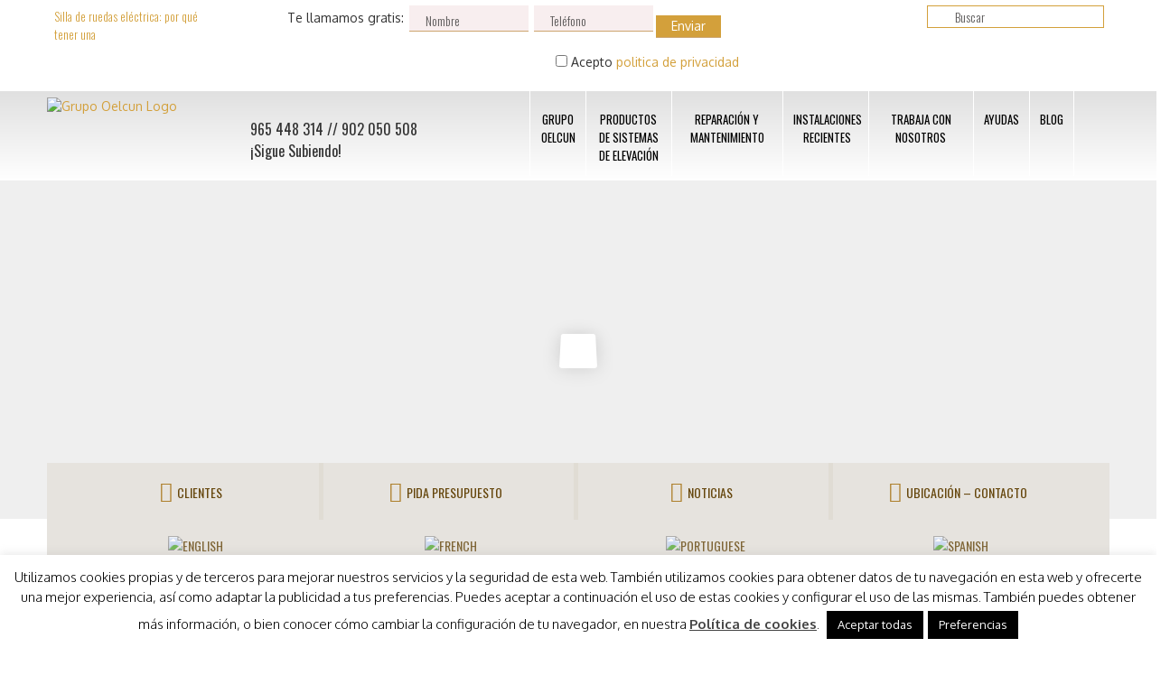

--- FILE ---
content_type: text/html; charset=UTF-8
request_url: https://www.nucleoelevadores.com/blog/silla-de-ruedas-electrica-por-que-tener-una/
body_size: 22753
content:
<!Doctype html><html lang="es"><head>  <script async src="https://www.googletagmanager.com/gtag/js?id=UA-138225991-1"></script> <script>window.dataLayer = window.dataLayer || [];
  function gtag(){dataLayer.push(arguments);}
  gtag('js', new Date());

  gtag('config', 'UA-138225991-1');</script>  <script>(function(i,s,o,g,r,a,m){i['GoogleAnalyticsObject']=r;i[r]=i[r]||function(){
    		(i[r].q=i[r].q||[]).push(arguments)},i[r].l=1*new Date();a=s.createElement(o),
    		m=s.getElementsByTagName(o)[0];a.async=1;a.src=g;m.parentNode.insertBefore(a,m)
    		})(window,document,'script','//www.google-analytics.com/analytics.js','ga');

    		ga('create', 'UA-71854549-1', 'auto');
    		ga('send', 'pageview');</script> <meta name="google-site-verification" content="MGFpPJezckiLigQ5pxqGZJioVOAU_W5mHI81ONwyrQg" /><meta charset="UTF-8"><meta name='viewport' content='width=device-width, initial-scale=1, maximum-scale=1, user-scalable=no' /><meta http-equiv="Content-Type" content="text/html; charset=UTF-8" /><link media="screen" href='//www.nucleoelevadores.com/wp-content/cache/wpfc-minified/jomt33nx/fk3cm.css' rel="stylesheet" /><link media="all" href='//www.nucleoelevadores.com/wp-content/cache/wpfc-minified/e4styq2s/hjea0.css' rel="stylesheet" /><title>Silla de ruedas eléctrica: por qué tener una - Grupo Oelcun</title><link href='https://fonts.googleapis.com/css?family=Oswald:400,700,300' rel='stylesheet' type='text/css'><link href='https://fonts.googleapis.com/css?family=Oxygen:400,300,700' rel='stylesheet' type='text/css'><link rel="stylesheet" href="https://maxcdn.bootstrapcdn.com/font-awesome/4.3.0/css/font-awesome.min.css"/><link rel="icon" type="image/png" href="https://www.nucleoelevadores.com/wp-content/themes/grupo-nucleo/imgs/favicon.png">  <script src="https://ajax.googleapis.com/ajax/libs/jquery/1.8.3/jquery.min.js"></script> <link rel="canonical" href="https://www.nucleoelevadores.com/blog/silla-de-ruedas-electrica-por-que-tener-una/" /><meta property="og:locale" content="es_ES" /><meta property="og:type" content="article" /><meta property="og:title" content="Silla de ruedas eléctrica: por qué tener una - Grupo Oelcun" /><meta property="og:description" content="En Grupo Núcleo, como sabéis, nos preocupamos por hacerle la vida más fácil a las personas, sobre todo a aquellas que sufren, por la razón que sea, alguna minusvalía o movilidad reducida, y es por ello por lo que hoy, en nuestro nuevo post, queremos hablaros de por qué es recomendable disponer de una silla &hellip;" /><meta property="og:url" content="https://www.nucleoelevadores.com/blog/silla-de-ruedas-electrica-por-que-tener-una/" /><meta property="og:site_name" content="Grupo Oelcun" /><meta property="article:tag" content="blog" /><meta property="article:tag" content="consejos" /><meta property="article:tag" content="desplazamiento" /><meta property="article:tag" content="Grupo Núcleo" /><meta property="article:tag" content="minusvalía" /><meta property="article:tag" content="movilidad reducida" /><meta property="article:tag" content="recomendaciones" /><meta property="article:tag" content="scooter motorizada" /><meta property="article:tag" content="Sillas de Ruedas eléctricas" /><meta property="article:section" content="blog" /><meta property="article:published_time" content="2018-06-18T09:57:34+00:00" /><meta property="article:modified_time" content="2020-08-19T10:09:58+00:00" /><meta property="og:updated_time" content="2020-08-19T10:09:58+00:00" /><meta property="og:image" content="https://www.nucleoelevadores.com/wp-content/uploads/2018/06/silla-de-ruedas-eléctrica-grupo-núcleo.png" /><meta property="og:image:secure_url" content="https://www.nucleoelevadores.com/wp-content/uploads/2018/06/silla-de-ruedas-eléctrica-grupo-núcleo.png" /><meta property="og:image:width" content="481" /><meta property="og:image:height" content="470" /><meta name="twitter:card" content="summary" /><meta name="twitter:description" content="En Grupo Núcleo, como sabéis, nos preocupamos por hacerle la vida más fácil a las personas, sobre todo a aquellas que sufren, por la razón que sea, alguna minusvalía o movilidad reducida, y es por ello por lo que hoy, en nuestro nuevo post, queremos hablaros de por qué es recomendable disponer de una silla [&hellip;]" /><meta name="twitter:title" content="Silla de ruedas eléctrica: por qué tener una - Grupo Oelcun" /><meta name="twitter:image" content="https://www.nucleoelevadores.com/wp-content/uploads/2018/06/silla-de-ruedas-eléctrica-grupo-núcleo.png" /> <script type='application/ld+json' class='yoast-schema-graph yoast-schema-graph--main'>{"@context":"https://schema.org","@graph":[{"@type":"Organization","@id":"https://www.nucleoelevadores.com/#organization","name":"Grupo Oelcun","url":"https://www.nucleoelevadores.com/","sameAs":[],"logo":{"@type":"ImageObject","@id":"https://www.nucleoelevadores.com/#logo","url":"https://www.nucleoelevadores.com/wp-content/uploads/2018/07/logo-oelcun-2018-e1606254072952.jpg","width":400,"height":202,"caption":"Grupo Oelcun"},"image":{"@id":"https://www.nucleoelevadores.com/#logo"}},{"@type":"WebSite","@id":"https://www.nucleoelevadores.com/#website","url":"https://www.nucleoelevadores.com/","name":"Grupo Oelcun","publisher":{"@id":"https://www.nucleoelevadores.com/#organization"},"potentialAction":{"@type":"SearchAction","target":"https://www.nucleoelevadores.com/?s={search_term_string}","query-input":"required name=search_term_string"}},{"@type":"ImageObject","@id":"https://www.nucleoelevadores.com/blog/silla-de-ruedas-electrica-por-que-tener-una/#primaryimage","url":"https://www.nucleoelevadores.com/wp-content/uploads/2018/06/silla-de-ruedas-el\u00e9ctrica-grupo-n\u00facleo.png","width":481,"height":470,"caption":"silla de ruedas el\u00e9ctrica grupo n\u00facleo"},{"@type":"WebPage","@id":"https://www.nucleoelevadores.com/blog/silla-de-ruedas-electrica-por-que-tener-una/#webpage","url":"https://www.nucleoelevadores.com/blog/silla-de-ruedas-electrica-por-que-tener-una/","inLanguage":"es","name":"Silla de ruedas el\u00e9ctrica: por qu\u00e9 tener una - Grupo Oelcun","isPartOf":{"@id":"https://www.nucleoelevadores.com/#website"},"primaryImageOfPage":{"@id":"https://www.nucleoelevadores.com/blog/silla-de-ruedas-electrica-por-que-tener-una/#primaryimage"},"datePublished":"2018-06-18T09:57:34+00:00","dateModified":"2020-08-19T10:09:58+00:00"},{"@type":"Article","@id":"https://www.nucleoelevadores.com/blog/silla-de-ruedas-electrica-por-que-tener-una/#article","isPartOf":{"@id":"https://www.nucleoelevadores.com/blog/silla-de-ruedas-electrica-por-que-tener-una/#webpage"},"author":{"@id":"https://www.nucleoelevadores.com/#/schema/person/11d98882f1491b12b77737e7c06982b5"},"headline":"Silla de ruedas el\u00e9ctrica: por qu\u00e9 tener una","datePublished":"2018-06-18T09:57:34+00:00","dateModified":"2020-08-19T10:09:58+00:00","commentCount":0,"mainEntityOfPage":{"@id":"https://www.nucleoelevadores.com/blog/silla-de-ruedas-electrica-por-que-tener-una/#webpage"},"publisher":{"@id":"https://www.nucleoelevadores.com/#organization"},"image":{"@id":"https://www.nucleoelevadores.com/blog/silla-de-ruedas-electrica-por-que-tener-una/#primaryimage"},"keywords":"blog,consejos,desplazamiento,Grupo N\u00facleo,minusval\u00eda,movilidad reducida,recomendaciones,scooter motorizada,Sillas de Ruedas el\u00e9ctricas","articleSection":"blog,Consejos"},{"@type":["Person"],"@id":"https://www.nucleoelevadores.com/#/schema/person/11d98882f1491b12b77737e7c06982b5","name":"Grupo N\u00facleo","image":{"@type":"ImageObject","@id":"https://www.nucleoelevadores.com/#authorlogo","url":"https://secure.gravatar.com/avatar/67b0046c9ae58ace93de8d2fc3a1e22d","caption":"Grupo N\u00facleo"},"sameAs":[]}]}</script>  <script type='text/javascript' src='https://www.nucleoelevadores.com/wp-includes/js/jquery/jquery.js'></script> <script type='text/javascript' src='https://www.nucleoelevadores.com/wp-includes/js/jquery/jquery-migrate.min.js'></script> <script type='text/javascript'>var Cli_Data = {"nn_cookie_ids":[],"cookielist":[],"non_necessary_cookies":[],"ccpaEnabled":"","ccpaRegionBased":"","ccpaBarEnabled":"","strictlyEnabled":["necessary","obligatoire"],"ccpaType":"gdpr","js_blocking":"","custom_integration":"","triggerDomRefresh":"","secure_cookies":""};
var cli_cookiebar_settings = {"animate_speed_hide":"500","animate_speed_show":"500","background":"#fff","border":"#444","border_on":"","button_1_button_colour":"#000","button_1_button_hover":"#000000","button_1_link_colour":"#fff","button_1_as_button":"1","button_1_new_win":"","button_2_button_colour":"#333","button_2_button_hover":"#292929","button_2_link_colour":"#444","button_2_as_button":"","button_2_hidebar":"","button_3_button_colour":"#000","button_3_button_hover":"#000000","button_3_link_colour":"#fff","button_3_as_button":"1","button_3_new_win":"","button_4_button_colour":"#000","button_4_button_hover":"#000000","button_4_link_colour":"#fff","button_4_as_button":"1","button_7_button_colour":"#61a229","button_7_button_hover":"#4e8221","button_7_link_colour":"#fff","button_7_as_button":"1","button_7_new_win":"","font_family":"inherit","header_fix":"","notify_animate_hide":"1","notify_animate_show":"1","notify_div_id":"#cookie-law-info-bar","notify_position_horizontal":"right","notify_position_vertical":"bottom","scroll_close":"","scroll_close_reload":"","accept_close_reload":"","reject_close_reload":"","showagain_tab":"1","showagain_background":"#fff","showagain_border":"#000","showagain_div_id":"#cookie-law-info-again","showagain_x_position":"100px","text":"#000","show_once_yn":"","show_once":"0","logging_on":"","as_popup":"","popup_overlay":"1","bar_heading_text":"","cookie_bar_as":"banner","popup_showagain_position":"bottom-right","widget_position":"left"};
var log_object = {"ajax_url":"https:\/\/www.nucleoelevadores.com\/wp-admin\/admin-ajax.php"};</script> <script type='text/javascript' defer src='https://www.nucleoelevadores.com/wp-content/plugins/cookie-law-info/public/js/cookie-law-info-public.js'></script> <script type='text/javascript' defer src='https://www.nucleoelevadores.com/wp-content/plugins/fancy-lightbox/js/jquery.fancybox-1.3.7.js'></script> <script type='text/javascript' defer src='https://www.nucleoelevadores.com/wp-content/plugins/revslider/rs-plugin/js/jquery.themepunch.tools.min.js?rev=4.6.0&#038;ver=5.2.23'></script> <script type='text/javascript' defer src='https://www.nucleoelevadores.com/wp-content/plugins/revslider/rs-plugin/js/jquery.themepunch.revolution.min.js?rev=4.6.0&#038;ver=5.2.23'></script> <script type='text/javascript' defer src='https://www.nucleoelevadores.com/wp-content/plugins/wp-catalogue/includes/js/wpc-front.js'></script> <script type='text/javascript' defer src='https://www.nucleoelevadores.com/wp-content/plugins/wp-responsive-menu/assets/js/modernizr.custom.js'></script> <script type='text/javascript' defer src='https://www.nucleoelevadores.com/wp-content/plugins/wp-responsive-menu/assets/js/jquery.touchSwipe.min.js'></script> <script type='text/javascript'>var wprmenu = {"zooming":"yes","from_width":"900","push_width":"400","menu_width":"80","parent_click":"yes","swipe":"yes","enable_overlay":"1"};</script> <script type='text/javascript' defer src='https://www.nucleoelevadores.com/wp-content/plugins/wp-responsive-menu/assets/js/wprmenu.js'></script> <link rel='https://api.w.org/' href='https://www.nucleoelevadores.com/wp-json/' /><link rel="alternate" type="application/json+oembed" href="https://www.nucleoelevadores.com/wp-json/oembed/1.0/embed?url=https%3A%2F%2Fwww.nucleoelevadores.com%2Fblog%2Fsilla-de-ruedas-electrica-por-que-tener-una%2F" /><link rel="alternate" type="text/xml+oembed" href="https://www.nucleoelevadores.com/wp-json/oembed/1.0/embed?url=https%3A%2F%2Fwww.nucleoelevadores.com%2Fblog%2Fsilla-de-ruedas-electrica-por-que-tener-una%2F&#038;format=xml" />  <script>(function(i,s,o,g,r,a,m){i['GoogleAnalyticsObject']=r;i[r]=i[r]||function(){
			(i[r].q=i[r].q||[]).push(arguments)},i[r].l=1*new Date();a=s.createElement(o),
			m=s.getElementsByTagName(o)[0];a.async=1;a.src=g;m.parentNode.insertBefore(a,m)
			})(window,document,'script','https://www.google-analytics.com/analytics.js','ga');
			ga('create', 'UA-138225991-1', 'auto');
			ga('send', 'pageview');</script>  <script type="text/javascript">var cli_flush_cache = true;</script> <link rel="icon" href="https://www.nucleoelevadores.com/wp-content/uploads/2019/02/cropped-LOGO-web-3-32x32.png" sizes="32x32" /><link rel="icon" href="https://www.nucleoelevadores.com/wp-content/uploads/2019/02/cropped-LOGO-web-3-192x192.png" sizes="192x192" /><link rel="apple-touch-icon-precomposed" href="https://www.nucleoelevadores.com/wp-content/uploads/2019/02/cropped-LOGO-web-3-180x180.png" /><meta name="msapplication-TileImage" content="https://www.nucleoelevadores.com/wp-content/uploads/2019/02/cropped-LOGO-web-3-270x270.png" /><meta name="geo.region" content="ES-VC" /><meta name="geo.placename" content="Elx" /><meta name="geo.position" content="38.275124;-0.704379" /><meta name="ICBM" content="38.275124, -0.704379" /> <script async src="//pagead2.googlesyndication.com/pagead/js/adsbygoogle.js"></script> <script>(adsbygoogle = window.adsbygoogle || []).push({
    google_ad_client: "ca-pub-4997359170341180",
    enable_page_level_ads: true
  });</script> </head><body data-rsssl=1 itemscope itemtype="http://schema.org/Organization"><header><div class="row bg-blanco wrap"><div class="container margin-reset"><div class="col-sm-12 col-md-5 col-lg-2 padding-reset"><h1>Silla de ruedas eléctrica: por qué tener una</h1></div><div class="col-sm-12 col-md-5 col-lg-6"><div class="llamanos"><div role="form" class="wpcf7" id="wpcf7-f932-o1" lang="es-ES" dir="ltr"><div class="screen-reader-response"></div><form action="/blog/silla-de-ruedas-electrica-por-que-tener-una/#wpcf7-f932-o1" method="post" class="wpcf7-form" novalidate="novalidate"><div style="display: none;"> <input type="hidden" name="_wpcf7" value="932" /> <input type="hidden" name="_wpcf7_version" value="5.1.1" /> <input type="hidden" name="_wpcf7_locale" value="es_ES" /> <input type="hidden" name="_wpcf7_unit_tag" value="wpcf7-f932-o1" /> <input type="hidden" name="_wpcf7_container_post" value="0" /> <input type="hidden" name="g-recaptcha-response" value="" /></div><div class="llamanos"><div class="col-sm-4 col-md-4 col-lg-4 titulo-llamamos"> Te llamamos gratis:</div><div class="col-sm-3 col-md-3 col-lg-3"> <span class="wpcf7-form-control-wrap Nombre"><input type="text" name="Nombre" value="" size="40" class="wpcf7-form-control wpcf7-text wpcf7-validates-as-required" aria-required="true" aria-invalid="false" placeholder="Nombre" /></span></div><div class="col-sm-3 col-md-3 col-lg-3"> <span class="wpcf7-form-control-wrap Telfono"><input type="text" name="Telfono" value="" size="40" class="wpcf7-form-control wpcf7-text wpcf7-validates-as-required" aria-required="true" aria-invalid="false" placeholder="Teléfono" /></span></div><p> <input type="submit" value="Enviar" class="wpcf7-form-control wpcf7-submit" /><P ALIGN="right"> <span class="wpcf7-form-control-wrap acceptance-307"><span class="wpcf7-form-control wpcf7-acceptance"><span class="wpcf7-list-item"><label><input type="checkbox" name="acceptance-307" value="1" aria-invalid="false" /><span class="wpcf7-list-item-label">Acepto <a href="https://www.nucleoelevadores.com/politica-de-privacidad/">politica de privacidad </a></span></label></span></span></span><P ALIGN="justify"></div><div class="wpcf7-response-output wpcf7-display-none"></div></form></div></div></div><div class="col-sm-12 col-md-5 col-lg-2"><div class="redes-sociales"><div id="text-2" class="widget widget_text"><div class="textwidget"><a target="_blank" href="https://www.instagram.com/grupo_oelcun_elevadores" rel="noopener noreferrer"><i class="sprite sprite-grupo-nucleo-redes-sociales-2"></i></a> <a target="_blank" href="https://www.nucleoelevadores.com/blog/" rel="noopener noreferrer"><i class="sprite sprite-grupo-nucleo-redes-sociales-3"></i></a> <a target="_blank" href="https://twitter.com/Grupooelcun" rel="noopener noreferrer"><i class="sprite sprite-grupo-nucleo-redes-sociales-1"></i></a> <a target="_blank" href="https://www.facebook.com/oelcun/" rel="noopener noreferrer"><i class="sprite sprite-grupo-nucleo-redes-sociales-4"></i></a></div></div></div></div><div class="col-sm-12 col-md-2 col-lg-2 padding-reset"><div class="search"><form method="get" id="searchform" action="https://www.nucleoelevadores.com/"> <input type="text" name="s" id="search" placeholder="Buscar" class="form-control bg-buscar"></form></div></div></div></div><div class="row bg-gris-1 wrap"><div class="container margin-reset"><div class="col-sm-12 col-md-2 col-lg-2 padding-reset"><div class="logo"> <a href="https://www.nucleoelevadores.com"><img class="img-responsive img-logo" src="https://www.nucleoelevadores.com/wp-content/themes/grupo-nucleo/imgs/logo-oelcun.png" alt="Grupo Oelcun Logo" title="Grupo Oelcun Logo"></a></div></div><div class="col-sm-12 col-md-3 col-lg-3 padding-reset flatsize-footer tel-header"><div class="text-7 widget widget_text"><div class="textwidget"><p><span itemprop= <span itemprop="telephone">965 448 314 </span>// 902 050 508</p></div></div><div id="text-9" class="widget widget_text"><div class="textwidget"><p>¡Sigue Subiendo!</p></div></div></div><div class="col-sm-12 col-md-7 col-lg-7 padding-reset"><nav class="menu-principal"><ul id="menu"><li id="menu-item-37" class="menu-item menu-item-type-post_type menu-item-object-page menu-item-37"><a href="https://www.nucleoelevadores.com/gruponucleo/">Grupo Oelcun</a></li><li id="menu-item-18" class="menu-item menu-item-type-post_type menu-item-object-page menu-item-has-children menu-item-18"><a href="https://www.nucleoelevadores.com/productos-de-sistemas-de-elevacion/">Productos de sistemas de elevación</a><ul class="sub-menu"><li id="menu-item-286" class="menu-item menu-item-type-post_type menu-item-object-page menu-item-has-children menu-item-286"><a href="https://www.nucleoelevadores.com/productos-de-sistemas-de-elevacion/ascensores/">Ascensores</a><ul class="sub-menu"><li id="menu-item-4139" class="menu-item menu-item-type-post_type menu-item-object-wpcproduct menu-item-4139"><a href="https://www.nucleoelevadores.com/wpcproduct/residential-ascensor/">Residential</a></li><li id="menu-item-4108" class="menu-item menu-item-type-post_type menu-item-object-wpcproduct menu-item-4108"><a href="https://www.nucleoelevadores.com/wpcproduct/neumatic/">Neumatic</a></li><li id="menu-item-4138" class="menu-item menu-item-type-post_type menu-item-object-wpcproduct menu-item-4138"><a href="https://www.nucleoelevadores.com/wpcproduct/ecothrough-floor/">EcoThrough Floor</a></li><li id="menu-item-607" class="menu-item menu-item-type-post_type menu-item-object-wpcproduct menu-item-607"><a href="https://www.nucleoelevadores.com/wpcproduct/quality/">Quality</a></li><li id="menu-item-1949" class="menu-item menu-item-type-post_type menu-item-object-wpcproduct menu-item-1949"><a href="https://www.nucleoelevadores.com/wpcproduct/diamond/">Diamond</a></li><li id="menu-item-971" class="menu-item menu-item-type-post_type menu-item-object-wpcproduct menu-item-971"><a href="https://www.nucleoelevadores.com/wpcproduct/premium/">Premium</a></li><li id="menu-item-606" class="menu-item menu-item-type-post_type menu-item-object-wpcproduct menu-item-606"><a href="https://www.nucleoelevadores.com/?post_type=wpcproduct&#038;p=598">Premium 1</a></li><li id="menu-item-970" class="menu-item menu-item-type-post_type menu-item-object-wpcproduct menu-item-970"><a href="https://www.nucleoelevadores.com/wpcproduct/panoramicas/">Panorámicas</a></li><li id="menu-item-969" class="menu-item menu-item-type-post_type menu-item-object-wpcproduct menu-item-969"><a href="https://www.nucleoelevadores.com/wpcproduct/medical/">Medical</a></li><li id="menu-item-978" class="menu-item menu-item-type-post_type menu-item-object-wpcproduct menu-item-978"><a href="https://www.nucleoelevadores.com/wpcproduct/gold/">Gold</a></li><li id="menu-item-2109" class="menu-item menu-item-type-post_type menu-item-object-wpcproduct menu-item-2109"><a href="https://www.nucleoelevadores.com/wpcproduct/2102/">Attraction</a></li><li id="menu-item-2159" class="menu-item menu-item-type-post_type menu-item-object-wpcproduct menu-item-2159"><a href="https://www.nucleoelevadores.com/wpcproduct/quality-gearless/">Quality Gearless</a></li><li id="menu-item-2158" class="menu-item menu-item-type-post_type menu-item-object-wpcproduct menu-item-2158"><a href="https://www.nucleoelevadores.com/wpcproduct/silver/">Silver</a></li><li id="menu-item-3591" class="menu-item menu-item-type-post_type menu-item-object-wpcproduct menu-item-3591"><a href="https://www.nucleoelevadores.com/wpcproduct/kjerne/">KJERNE</a></li><li id="menu-item-3996" class="menu-item menu-item-type-post_type menu-item-object-wpcproduct menu-item-3996"><a href="https://www.nucleoelevadores.com/wpcproduct/nukleus/">Nukleus</a></li></ul></li><li id="menu-item-294" class="menu-item menu-item-type-post_type menu-item-object-page menu-item-has-children menu-item-294"><a href="https://www.nucleoelevadores.com/productos-de-sistemas-de-elevacion/sillas-salvaescaleras/">Sillas salvaescaleras</a><ul class="sub-menu"><li id="menu-item-536" class="menu-item menu-item-type-post_type menu-item-object-wpcproduct menu-item-536"><a href="https://www.nucleoelevadores.com/wpcproduct/volta/">Volta</a></li><li id="menu-item-535" class="menu-item menu-item-type-post_type menu-item-object-wpcproduct menu-item-535"><a href="https://www.nucleoelevadores.com/wpcproduct/volta-outdoor/">Volta outdoor</a></li><li id="menu-item-534" class="menu-item menu-item-type-post_type menu-item-object-wpcproduct menu-item-534"><a href="https://www.nucleoelevadores.com/wpcproduct/curie/">Curie</a></li><li id="menu-item-533" class="menu-item menu-item-type-post_type menu-item-object-wpcproduct menu-item-533"><a href="https://www.nucleoelevadores.com/wpcproduct/franklin-outdoor/">Franklin outdoor</a></li><li id="menu-item-532" class="menu-item menu-item-type-post_type menu-item-object-wpcproduct menu-item-532"><a href="https://www.nucleoelevadores.com/wpcproduct/da-vinci/">Da Vinci</a></li><li id="menu-item-531" class="menu-item menu-item-type-post_type menu-item-object-wpcproduct menu-item-531"><a href="https://www.nucleoelevadores.com/wpcproduct/tesla/">Tesla</a></li><li id="menu-item-530" class="menu-item menu-item-type-post_type menu-item-object-wpcproduct menu-item-530"><a href="https://www.nucleoelevadores.com/wpcproduct/kepler/">Kepler</a></li><li id="menu-item-529" class="menu-item menu-item-type-post_type menu-item-object-wpcproduct menu-item-529"><a href="https://www.nucleoelevadores.com/wpcproduct/curve/">Curve</a></li><li id="menu-item-528" class="menu-item menu-item-type-post_type menu-item-object-wpcproduct menu-item-528"><a href="https://www.nucleoelevadores.com/?post_type=wpcproduct&#038;p=525">Arquímedes</a></li><li id="menu-item-527" class="menu-item menu-item-type-post_type menu-item-object-wpcproduct menu-item-527"><a href="https://www.nucleoelevadores.com/wpcproduct/edison/">Edison</a></li><li id="menu-item-1971" class="menu-item menu-item-type-post_type menu-item-object-wpcproduct menu-item-1971"><a href="https://www.nucleoelevadores.com/wpcproduct/maxwell/">Maxwell</a></li><li id="menu-item-2166" class="menu-item menu-item-type-post_type menu-item-object-wpcproduct menu-item-2166"><a href="https://www.nucleoelevadores.com/wpcproduct/dollar/">Dollar</a></li><li id="menu-item-2165" class="menu-item menu-item-type-post_type menu-item-object-wpcproduct menu-item-2165"><a href="https://www.nucleoelevadores.com/wpcproduct/oelcun/">Oelcun</a></li></ul></li><li id="menu-item-560" class="menu-item menu-item-type-post_type menu-item-object-page menu-item-has-children menu-item-560"><a href="https://www.nucleoelevadores.com/productos-de-sistemas-de-elevacion/plataforma-salvaescaleras/">Plataformas Salvaescaleras</a><ul class="sub-menu"><li id="menu-item-2372" class="menu-item menu-item-type-post_type menu-item-object-wpcproduct menu-item-2372"><a href="https://www.nucleoelevadores.com/wpcproduct/core/">CORE</a></li><li id="menu-item-569" class="menu-item menu-item-type-post_type menu-item-object-wpcproduct menu-item-569"><a href="https://www.nucleoelevadores.com/wpcproduct/watt/">Watt</a></li><li id="menu-item-568" class="menu-item menu-item-type-post_type menu-item-object-wpcproduct menu-item-568"><a href="https://www.nucleoelevadores.com/wpcproduct/fleming/">Fleming</a></li><li id="menu-item-567" class="menu-item menu-item-type-post_type menu-item-object-wpcproduct menu-item-567"><a href="https://www.nucleoelevadores.com/wpcproduct/newton/">Newton</a></li><li id="menu-item-566" class="menu-item menu-item-type-post_type menu-item-object-wpcproduct menu-item-566"><a href="https://www.nucleoelevadores.com/?post_type=wpcproduct&#038;p=555">Darwin</a></li><li id="menu-item-565" class="menu-item menu-item-type-post_type menu-item-object-wpcproduct menu-item-565"><a href="https://www.nucleoelevadores.com/wpcproduct/hidraulic/">Hidraulic</a></li><li id="menu-item-712" class="menu-item menu-item-type-post_type menu-item-object-wpcproduct menu-item-712"><a href="https://www.nucleoelevadores.com/wpcproduct/einstein/">Einstein</a></li><li id="menu-item-965" class="menu-item menu-item-type-post_type menu-item-object-wpcproduct menu-item-965"><a href="https://www.nucleoelevadores.com/wpcproduct/hawking/">Hawking</a></li><li id="menu-item-1973" class="menu-item menu-item-type-post_type menu-item-object-wpcproduct menu-item-1973"><a href="https://www.nucleoelevadores.com/wpcproduct/gates/">Gates</a></li><li id="menu-item-1972" class="menu-item menu-item-type-post_type menu-item-object-wpcproduct menu-item-1972"><a href="https://www.nucleoelevadores.com/wpcproduct/marconi/">Marconi</a></li></ul></li><li id="menu-item-295" class="menu-item menu-item-type-post_type menu-item-object-page menu-item-has-children menu-item-295"><a href="https://www.nucleoelevadores.com/productos-de-sistemas-de-elevacion/elevadores/">Elevadores</a><ul class="sub-menu"><li id="menu-item-4075" class="menu-item menu-item-type-post_type menu-item-object-wpcproduct menu-item-4075"><a href="https://www.nucleoelevadores.com/wpcproduct/classic-steplift-elevador/">Classic 1m Steplift</a></li><li id="menu-item-4082" class="menu-item menu-item-type-post_type menu-item-object-wpcproduct menu-item-4082"><a href="https://www.nucleoelevadores.com/wpcproduct/executive-steplift-elevador/">Executive 1m Steplift</a></li><li id="menu-item-4089" class="menu-item menu-item-type-post_type menu-item-object-wpcproduct menu-item-4089"><a href="https://www.nucleoelevadores.com/wpcproduct/independence-steplift-elevador/">Independence 3m Steplift</a></li><li id="menu-item-4137" class="menu-item menu-item-type-post_type menu-item-object-wpcproduct menu-item-4137"><a href="https://www.nucleoelevadores.com/wpcproduct/elevador-nucleo/">Nucleo</a></li><li id="menu-item-587" class="menu-item menu-item-type-post_type menu-item-object-wpcproduct menu-item-587"><a href="https://www.nucleoelevadores.com/wpcproduct/pascal/">Pascal</a></li><li id="menu-item-586" class="menu-item menu-item-type-post_type menu-item-object-wpcproduct menu-item-586"><a href="https://www.nucleoelevadores.com/wpcproduct/torn/">Torn</a></li><li id="menu-item-585" class="menu-item menu-item-type-post_type menu-item-object-wpcproduct menu-item-585"><a href="https://www.nucleoelevadores.com/wpcproduct/planck/">Plank Eléctrico</a></li><li id="menu-item-584" class="menu-item menu-item-type-post_type menu-item-object-wpcproduct menu-item-584"><a href="https://www.nucleoelevadores.com/wpcproduct/nobel/">Nobel</a></li><li id="menu-item-1974" class="menu-item menu-item-type-post_type menu-item-object-wpcproduct menu-item-1974"><a href="https://www.nucleoelevadores.com/wpcproduct/copernico/">Copérnico</a></li><li id="menu-item-1968" class="menu-item menu-item-type-post_type menu-item-object-wpcproduct menu-item-1968"><a href="https://www.nucleoelevadores.com/wpcproduct/torn-s-plus/">Torn S Plus</a></li><li id="menu-item-1969" class="menu-item menu-item-type-post_type menu-item-object-wpcproduct menu-item-1969"><a href="https://www.nucleoelevadores.com/wpcproduct/tolotto/">Tolotto</a></li><li id="menu-item-2160" class="menu-item menu-item-type-post_type menu-item-object-wpcproduct menu-item-2160"><a href="https://www.nucleoelevadores.com/wpcproduct/plank-hidraulico/">Plank Hidráulico</a></li></ul></li><li id="menu-item-972" class="menu-item menu-item-type-post_type menu-item-object-page menu-item-has-children menu-item-972"><a href="https://www.nucleoelevadores.com/productos-de-sistemas-de-elevacion/montacargas/">Montacargas</a><ul class="sub-menu"><li id="menu-item-975" class="menu-item menu-item-type-post_type menu-item-object-wpcproduct menu-item-975"><a href="https://www.nucleoelevadores.com/wpcproduct/power/">Power</a></li><li id="menu-item-976" class="menu-item menu-item-type-post_type menu-item-object-wpcproduct menu-item-976"><a href="https://www.nucleoelevadores.com/wpcproduct/power-plus/">Power plus</a></li><li id="menu-item-973" class="menu-item menu-item-type-post_type menu-item-object-wpcproduct menu-item-973"><a href="https://www.nucleoelevadores.com/wpcproduct/mixto/">Mixto</a></li><li id="menu-item-974" class="menu-item menu-item-type-post_type menu-item-object-wpcproduct menu-item-974"><a href="https://www.nucleoelevadores.com/wpcproduct/morse/">Morse</a></li></ul></li><li id="menu-item-979" class="menu-item menu-item-type-post_type menu-item-object-page menu-item-has-children menu-item-979"><a href="https://www.nucleoelevadores.com/productos-de-sistemas-de-elevacion/montacoches/">Parking</a><ul class="sub-menu"><li id="menu-item-4034" class="menu-item menu-item-type-post_type menu-item-object-wpcproduct menu-item-4034"><a href="https://www.nucleoelevadores.com/wpcproduct/noyau/">Noyau</a></li><li id="menu-item-987" class="menu-item menu-item-type-post_type menu-item-object-wpcproduct menu-item-987"><a href="https://www.nucleoelevadores.com/wpcproduct/gutemberg/">Gutemberg</a></li><li id="menu-item-986" class="menu-item menu-item-type-post_type menu-item-object-wpcproduct menu-item-986"><a href="https://www.nucleoelevadores.com/wpcproduct/galileo/">Galileo</a></li><li id="menu-item-988" class="menu-item menu-item-type-post_type menu-item-object-wpcproduct menu-item-988"><a href="https://www.nucleoelevadores.com/wpcproduct/torricelli/">Torricelli</a></li></ul></li><li id="menu-item-980" class="menu-item menu-item-type-post_type menu-item-object-page menu-item-has-children menu-item-980"><a href="https://www.nucleoelevadores.com/productos-de-sistemas-de-elevacion/sube-escaleras/">Sube escaleras</a><ul class="sub-menu"><li id="menu-item-989" class="menu-item menu-item-type-post_type menu-item-object-wpcproduct menu-item-989"><a href="https://www.nucleoelevadores.com/wpcproduct/celsius/">Celsius</a></li><li id="menu-item-990" class="menu-item menu-item-type-post_type menu-item-object-wpcproduct menu-item-990"><a href="https://www.nucleoelevadores.com/wpcproduct/faraday/">Faraday</a></li><li id="menu-item-2164" class="menu-item menu-item-type-post_type menu-item-object-wpcproduct menu-item-2164"><a href="https://www.nucleoelevadores.com/wpcproduct/titan-one/">Titan One</a></li><li id="menu-item-2163" class="menu-item menu-item-type-post_type menu-item-object-wpcproduct menu-item-2163"><a href="https://www.nucleoelevadores.com/wpcproduct/titan-two/">Titan Two</a></li><li id="menu-item-2162" class="menu-item menu-item-type-post_type menu-item-object-wpcproduct menu-item-2162"><a href="https://www.nucleoelevadores.com/wpcproduct/titan-three/">Titan Three</a></li><li id="menu-item-2161" class="menu-item menu-item-type-post_type menu-item-object-wpcproduct menu-item-2161"><a href="https://www.nucleoelevadores.com/wpcproduct/titan-four/">Titan Four</a></li><li id="menu-item-3560" class="menu-item menu-item-type-post_type menu-item-object-wpcproduct menu-item-3560"><a href="https://www.nucleoelevadores.com/wpcproduct/jawhar/">JAWHAR</a></li></ul></li><li id="menu-item-981" class="menu-item menu-item-type-post_type menu-item-object-page menu-item-has-children menu-item-981"><a href="https://www.nucleoelevadores.com/productos-de-sistemas-de-elevacion/scooters-y-sillas-motorizadas/">Scooters y sillas motorizadas</a><ul class="sub-menu"><li id="menu-item-995" class="menu-item menu-item-type-post_type menu-item-object-wpcproduct menu-item-995"><a href="https://www.nucleoelevadores.com/wpcproduct/dawson/">Dawson</a></li></ul></li><li id="menu-item-982" class="menu-item menu-item-type-post_type menu-item-object-page menu-item-has-children menu-item-982"><a href="https://www.nucleoelevadores.com/productos-de-sistemas-de-elevacion/muelles-de-carga-en-alicante/">Muelles de carga</a><ul class="sub-menu"><li id="menu-item-998" class="menu-item menu-item-type-post_type menu-item-object-wpcproduct menu-item-998"><a href="https://www.nucleoelevadores.com/wpcproduct/logistic/">Logistic</a></li></ul></li><li id="menu-item-983" class="menu-item menu-item-type-post_type menu-item-object-page menu-item-has-children menu-item-983"><a href="https://www.nucleoelevadores.com/productos-de-sistemas-de-elevacion/estructuras-autoportantes/">Estructuras autoportantes</a><ul class="sub-menu"><li id="menu-item-997" class="menu-item menu-item-type-post_type menu-item-object-wpcproduct menu-item-997"><a href="https://www.nucleoelevadores.com/wpcproduct/estructuras-autoportantes-2/">Estructuras autoportantes</a></li><li id="menu-item-996" class="menu-item menu-item-type-post_type menu-item-object-wpcproduct menu-item-996"><a href="https://www.nucleoelevadores.com/wpcproduct/estructuras/">Estructuras</a></li><li id="menu-item-1975" class="menu-item menu-item-type-post_type menu-item-object-wpcproduct menu-item-1975"><a href="https://www.nucleoelevadores.com/wpcproduct/autoportante-diamond/">Autoportante Diamond</a></li></ul></li><li id="menu-item-984" class="menu-item menu-item-type-post_type menu-item-object-page menu-item-has-children menu-item-984"><a href="https://www.nucleoelevadores.com/productos-de-sistemas-de-elevacion/sillas-para-piscinas/">Sillas para piscinas</a><ul class="sub-menu"><li id="menu-item-991" class="menu-item menu-item-type-post_type menu-item-object-wpcproduct menu-item-991"><a href="https://www.nucleoelevadores.com/wpcproduct/acuatic/">Acuatic</a></li><li id="menu-item-992" class="menu-item menu-item-type-post_type menu-item-object-wpcproduct menu-item-992"><a href="https://www.nucleoelevadores.com/wpcproduct/calypso-blue/">Calypso Blue</a></li><li id="menu-item-993" class="menu-item menu-item-type-post_type menu-item-object-wpcproduct menu-item-993"><a href="https://www.nucleoelevadores.com/wpcproduct/calypso-fix/">Calypso Fix</a></li><li id="menu-item-994" class="menu-item menu-item-type-post_type menu-item-object-wpcproduct menu-item-994"><a href="https://www.nucleoelevadores.com/wpcproduct/calypso-is/">Calypso Is</a></li><li id="menu-item-2108" class="menu-item menu-item-type-post_type menu-item-object-wpcproduct menu-item-2108"><a href="https://www.nucleoelevadores.com/wpcproduct/is-2/">IS-2</a></li><li id="menu-item-2107" class="menu-item menu-item-type-post_type menu-item-object-wpcproduct menu-item-2107"><a href="https://www.nucleoelevadores.com/wpcproduct/elephant/">Elephant</a></li><li id="menu-item-2106" class="menu-item menu-item-type-post_type menu-item-object-wpcproduct menu-item-2106"><a href="https://www.nucleoelevadores.com/wpcproduct/waterlift/">Waterlift</a></li><li id="menu-item-3563" class="menu-item menu-item-type-post_type menu-item-object-wpcproduct menu-item-3563"><a href="https://www.nucleoelevadores.com/wpcproduct/grua-piscina-nucli/">GRUA PISCINA NUCLI</a></li><li id="menu-item-3562" class="menu-item menu-item-type-post_type menu-item-object-wpcproduct menu-item-has-children menu-item-3562"><a href="https://www.nucleoelevadores.com/wpcproduct/silla-marina-nucle/">SILLA MARINA-NUCLE</a><ul class="sub-menu"><li id="menu-item-1976" class="menu-item menu-item-type-post_type menu-item-object-page menu-item-has-children menu-item-1976"><a href="https://www.nucleoelevadores.com/productos-de-sistemas-de-elevacion/rampas/">Rampas</a><ul class="sub-menu"><li id="menu-item-1970" class="menu-item menu-item-type-post_type menu-item-object-wpcproduct menu-item-1970"><a href="https://www.nucleoelevadores.com/wpcproduct/newcomen/">Newcomen</a></li></ul></li></ul></li></ul></li><li id="menu-item-985" class="menu-item menu-item-type-post_type menu-item-object-page menu-item-985"><a href="https://www.nucleoelevadores.com/productos-de-sistemas-de-elevacion/servicio-tecnico/">Servicio técnico</a></li></ul></li><li id="menu-item-1000" class="menu-item menu-item-type-post_type menu-item-object-page menu-item-1000"><a href="https://www.nucleoelevadores.com/reparacion-y-mantenimiento-de-elevadores/">REPARACIÓN Y MANTENIMIENTO</a></li><li id="menu-item-999" class="menu-item menu-item-type-post_type menu-item-object-page menu-item-999"><a href="https://www.nucleoelevadores.com/instalaciones-recientes/">Instalaciones recientes</a></li><li id="menu-item-1001" class="menu-item menu-item-type-post_type menu-item-object-page menu-item-1001"><a href="https://www.nucleoelevadores.com/trabaja-con-nosotros/">Trabaja con nosotros</a></li><li id="menu-item-2180" class="menu-item menu-item-type-post_type menu-item-object-page menu-item-2180"><a href="https://www.nucleoelevadores.com/ayudas/">Ayudas</a></li><li id="menu-item-1923" class="menu-item menu-item-type-post_type menu-item-object-page menu-item-1923"><a href="https://www.nucleoelevadores.com/blog/">Blog</a></li></ul></nav></div></div></div><div class="bloc-slider"><div class="row wrap"><div class="content-slider"><div id="rev_slider_1_1_wrapper" class="rev_slider_wrapper fullwidthbanner-container" style="margin:0px auto;background-color:#efefef;padding:0px;margin-top:0px;margin-bottom:0px;max-height:550px;"><div id="rev_slider_1_1" class="rev_slider fullwidthabanner" style="display:none;max-height:550px;height:550px;"><ul><li data-transition="slidevertical" data-slotamount="7" data-masterspeed="200"  data-saveperformance="off" > <img src="https://www.nucleoelevadores.com/wp-content/uploads/2015/09/grupo-nucleo-slider-2.jpg"  alt="grupo-nucleo-slider-2"  data-bgposition="center top" data-bgfit="cover" data-bgrepeat="no-repeat"><div class="tp-caption transparent_black tp-fade tp-resizeme"
 data-x="center" data-hoffset="0"
 data-y="center" data-voffset="0"
 data-speed="300"
 data-start="500"
 data-easing="Power3.easeInOut"
 data-splitin="none"
 data-splitout="none"
 data-elementdelay="0.1"
 data-endelementdelay="0.1"
 data-endspeed="300"  style="z-index: 2; max-width: auto; max-height: auto; white-space: nowrap;">INSTALACIÓN DE PLATAFORMAS ELEVADORAS</div><div class="tp-caption transparent_white tp-fade tp-resizeme"
 data-x="center" data-hoffset="0"
 data-y="center" data-voffset="45"
 data-speed="300"
 data-start="500"
 data-easing="Power3.easeInOut"
 data-splitin="none"
 data-splitout="none"
 data-elementdelay="0.1"
 data-endelementdelay="0.1"
 data-endspeed="300"  style="z-index: 3; max-width: auto; max-height: auto; white-space: nowrap;">LA MEJOR RELACIÓN CALIDAD - PRECIO</div></li><li data-transition="slidevertical" data-slotamount="7" data-masterspeed="200"  data-saveperformance="off" > <img src="https://www.nucleoelevadores.com/wp-content/uploads/2015/09/grupo-nucleo-slider-1.jpg"  alt="grupo-nucleo-slider-1"  data-bgposition="center top" data-bgfit="cover" data-bgrepeat="no-repeat"><div class="tp-caption transparent_black tp-fade tp-resizeme"
 data-x="center" data-hoffset="0"
 data-y="center" data-voffset="0"
 data-speed="300"
 data-start="500"
 data-easing="Power3.easeInOut"
 data-splitin="none"
 data-splitout="none"
 data-elementdelay="0.1"
 data-endelementdelay="0.1"
 data-endspeed="300"  style="z-index: 2; max-width: auto; max-height: auto; white-space: nowrap;">INSTALACIÓN DE PLATAFORMAS ELEVADORAS</div><div class="tp-caption transparent_white tp-fade tp-resizeme"
 data-x="center" data-hoffset="0"
 data-y="center" data-voffset="45"
 data-speed="300"
 data-start="500"
 data-easing="Power3.easeInOut"
 data-splitin="none"
 data-splitout="none"
 data-elementdelay="0.1"
 data-endelementdelay="0.1"
 data-endspeed="300"  style="z-index: 3; max-width: auto; max-height: auto; white-space: nowrap;">LA MEJOR RELACIÓN CALIDAD - PRECIO</div></li><li data-transition="slidevertical" data-slotamount="7" data-masterspeed="200"  data-saveperformance="off" > <img src="https://www.nucleoelevadores.com/wp-content/uploads/2015/09/grupo-nucleo-slider-3.jpg"  alt="grupo-nucleo-slider-3"  data-bgposition="center top" data-bgfit="cover" data-bgrepeat="no-repeat"><div class="tp-caption transparent_black tp-fade tp-resizeme"
 data-x="center" data-hoffset="0"
 data-y="center" data-voffset="0"
 data-speed="300"
 data-start="500"
 data-easing="Power3.easeInOut"
 data-splitin="none"
 data-splitout="none"
 data-elementdelay="0.1"
 data-endelementdelay="0.1"
 data-endspeed="300"  style="z-index: 2; max-width: auto; max-height: auto; white-space: nowrap;">INSTALACIÓN DE PLATAFORMAS ELEVADORAS</div><div class="tp-caption transparent_white tp-fade tp-resizeme"
 data-x="center" data-hoffset="0"
 data-y="center" data-voffset="45"
 data-speed="300"
 data-start="500"
 data-easing="Power3.easeInOut"
 data-splitin="none"
 data-splitout="none"
 data-elementdelay="0.1"
 data-endelementdelay="0.1"
 data-endspeed="300"  style="z-index: 3; max-width: auto; max-height: auto; white-space: nowrap;">LA MEJOR RELACIÓN CALIDAD - PRECIO</div></li></ul><div class="tp-bannertimer tp-bottom" style="visibility: hidden !important;"></div></div> <script type="text/javascript">/******************************************
					-	PREPARE PLACEHOLDER FOR SLIDER	-
				******************************************/
				

				var setREVStartSize = function() {
					var	tpopt = new Object();
						tpopt.startwidth = 1920;
						tpopt.startheight = 550;
						tpopt.container = jQuery('#rev_slider_1_1');
						tpopt.fullScreen = "off";
						tpopt.forceFullWidth="off";

					tpopt.container.closest(".rev_slider_wrapper").css({height:tpopt.container.height()});tpopt.width=parseInt(tpopt.container.width(),0);tpopt.height=parseInt(tpopt.container.height(),0);tpopt.bw=tpopt.width/tpopt.startwidth;tpopt.bh=tpopt.height/tpopt.startheight;if(tpopt.bh>tpopt.bw)tpopt.bh=tpopt.bw;if(tpopt.bh<tpopt.bw)tpopt.bw=tpopt.bh;if(tpopt.bw<tpopt.bh)tpopt.bh=tpopt.bw;if(tpopt.bh>1){tpopt.bw=1;tpopt.bh=1}if(tpopt.bw>1){tpopt.bw=1;tpopt.bh=1}tpopt.height=Math.round(tpopt.startheight*(tpopt.width/tpopt.startwidth));if(tpopt.height>tpopt.startheight&&tpopt.autoHeight!="on")tpopt.height=tpopt.startheight;if(tpopt.fullScreen=="on"){tpopt.height=tpopt.bw*tpopt.startheight;var cow=tpopt.container.parent().width();var coh=jQuery(window).height();if(tpopt.fullScreenOffsetContainer!=undefined){try{var offcontainers=tpopt.fullScreenOffsetContainer.split(",");jQuery.each(offcontainers,function(e,t){coh=coh-jQuery(t).outerHeight(true);if(coh<tpopt.minFullScreenHeight)coh=tpopt.minFullScreenHeight})}catch(e){}}tpopt.container.parent().height(coh);tpopt.container.height(coh);tpopt.container.closest(".rev_slider_wrapper").height(coh);tpopt.container.closest(".forcefullwidth_wrapper_tp_banner").find(".tp-fullwidth-forcer").height(coh);tpopt.container.css({height:"100%"});tpopt.height=coh;}else{tpopt.container.height(tpopt.height);tpopt.container.closest(".rev_slider_wrapper").height(tpopt.height);tpopt.container.closest(".forcefullwidth_wrapper_tp_banner").find(".tp-fullwidth-forcer").height(tpopt.height);}
				};

				/* CALL PLACEHOLDER */
				setREVStartSize();


				var tpj=jQuery;
				tpj.noConflict();
				var revapi1;

				tpj(document).ready(function() {

				if(tpj('#rev_slider_1_1').revolution == undefined)
					revslider_showDoubleJqueryError('#rev_slider_1_1');
				else
				   revapi1 = tpj('#rev_slider_1_1').show().revolution(
					{
						dottedOverlay:"none",
						delay:9000,
						startwidth:1920,
						startheight:550,
						hideThumbs:200,

						thumbWidth:100,
						thumbHeight:50,
						thumbAmount:3,
						
												
						simplifyAll:"off",

						navigationType:"none",
						navigationArrows:"solo",
						navigationStyle:"round",

						touchenabled:"on",
						onHoverStop:"on",
						nextSlideOnWindowFocus:"off",

						swipe_threshold: 75,
						swipe_min_touches: 1,
						drag_block_vertical: false,
						
												
												
						keyboardNavigation:"off",

						navigationHAlign:"center",
						navigationVAlign:"bottom",
						navigationHOffset:0,
						navigationVOffset:20,

						soloArrowLeftHalign:"left",
						soloArrowLeftValign:"center",
						soloArrowLeftHOffset:20,
						soloArrowLeftVOffset:0,

						soloArrowRightHalign:"right",
						soloArrowRightValign:"center",
						soloArrowRightHOffset:20,
						soloArrowRightVOffset:0,

						shadow:0,
						fullWidth:"on",
						fullScreen:"off",

						spinner:"spinner0",
						
						stopLoop:"off",
						stopAfterLoops:-1,
						stopAtSlide:-1,

						shuffle:"off",

						autoHeight:"off",
						forceFullWidth:"off",
						
						
						hideTimerBar:"on",
						hideThumbsOnMobile:"off",
						hideNavDelayOnMobile:1500,
						hideBulletsOnMobile:"off",
						hideArrowsOnMobile:"off",
						hideThumbsUnderResolution:0,

												hideSliderAtLimit:0,
						hideCaptionAtLimit:0,
						hideAllCaptionAtLilmit:0,
						startWithSlide:0					});



					
				});	/*ready*/</script> </div></div></div></div><div class="container"><div class="menu-secundario bg-gris-2 flatColor-brown"><div class="false"><ul id="menu-secundario"><li id="menu-item-36" class="menu-item menu-item-type-post_type menu-item-object-page menu-item-36"><a href="https://www.nucleoelevadores.com/clientes/">Clientes</a></li><li id="menu-item-200" class="menu-item menu-item-type-post_type menu-item-object-page menu-item-200"><a href="https://www.nucleoelevadores.com/pide-presupuesto/">Pida presupuesto</a></li><li id="menu-item-34" class="menu-item menu-item-type-post_type menu-item-object-page menu-item-34"><a href="https://www.nucleoelevadores.com/noticias/">Noticias</a></li><li id="menu-item-33" class="menu-item menu-item-type-post_type menu-item-object-page menu-item-33"><a href="https://www.nucleoelevadores.com/ubicacion-contacto/">Ubicación &#8211; Contacto</a></li><li style="position:relative;" class="menu-item menu-item-gtranslate"><a href="#" onclick="doGTranslate('es|en');return false;" title="English" class="glink nturl notranslate"><img src="//www.nucleoelevadores.com/wp-content/plugins/gtranslate/flags/24/en.png" height="24" width="24" alt="English" /></a></li><li style="position:relative;" class="menu-item menu-item-gtranslate"><a href="#" onclick="doGTranslate('es|fr');return false;" title="French" class="glink nturl notranslate"><img src="//www.nucleoelevadores.com/wp-content/plugins/gtranslate/flags/24/fr.png" height="24" width="24" alt="French" /></a></li><li style="position:relative;" class="menu-item menu-item-gtranslate"><a href="#" onclick="doGTranslate('es|pt');return false;" title="Portuguese" class="glink nturl notranslate"><img src="//www.nucleoelevadores.com/wp-content/plugins/gtranslate/flags/24/pt.png" height="24" width="24" alt="Portuguese" /></a></li><li style="position:relative;" class="menu-item menu-item-gtranslate"><a href="#" onclick="doGTranslate('es|es');return false;" title="Spanish" class="glink nturl notranslate"><img src="//www.nucleoelevadores.com/wp-content/plugins/gtranslate/flags/24/es.png" height="24" width="24" alt="Spanish" /></a></li><div id="google_translate_element2"></div> <script type="text/javascript">function googleTranslateElementInit2() {new google.translate.TranslateElement({pageLanguage: 'es',autoDisplay: false}, 'google_translate_element2');}</script><script type="text/javascript" src="//translate.google.com/translate_a/element.js?cb=googleTranslateElementInit2"></script> <script type="text/javascript">function GTranslateGetCurrentLang() {var keyValue = document['cookie'].match('(^|;) ?googtrans=([^;]*)(;|$)');return keyValue ? keyValue[2].split('/')[2] : null;}
function GTranslateFireEvent(element,event){try{if(document.createEventObject){var evt=document.createEventObject();element.fireEvent('on'+event,evt)}else{var evt=document.createEvent('HTMLEvents');evt.initEvent(event,true,true);element.dispatchEvent(evt)}}catch(e){}}
function doGTranslate(lang_pair){if(lang_pair.value)lang_pair=lang_pair.value;if(lang_pair=='')return;var lang=lang_pair.split('|')[1];if(GTranslateGetCurrentLang() == null && lang == lang_pair.split('|')[0])return;var teCombo;var sel=document.getElementsByTagName('select');for(var i=0;i<sel.length;i++)if(/goog-te-combo/.test(sel[i].className)){teCombo=sel[i];break;}if(document.getElementById('google_translate_element2')==null||document.getElementById('google_translate_element2').innerHTML.length==0||teCombo.length==0||teCombo.innerHTML.length==0){setTimeout(function(){doGTranslate(lang_pair)},500)}else{teCombo.value=lang;GTranslateFireEvent(teCombo,'change');GTranslateFireEvent(teCombo,'change')}}</script> <script>jQuery(document).ready(function() {var allowed_languages = ["en","fr","pt","es"];var accept_language = navigator.language.toLowerCase() || navigator.userLanguage.toLowerCase();switch(accept_language) {case 'zh-cn': var preferred_language = 'zh-CN'; break;case 'zh': var preferred_language = 'zh-CN'; break;case 'zh-tw': var preferred_language = 'zh-TW'; break;case 'zh-hk': var preferred_language = 'zh-TW'; break;case 'he': var preferred_language = 'iw'; break;default: var preferred_language = accept_language.substr(0, 2); break;}if(preferred_language != 'es' && GTranslateGetCurrentLang() == null && document.cookie.match('gt_auto_switch') == null && allowed_languages.indexOf(preferred_language) >= 0){doGTranslate('es|'+preferred_language);document.cookie = 'gt_auto_switch=1; expires=Thu, 05 Dec 2030 08:08:08 UTC; path=/;';}});</script></ul></div></div></div></header><section><div class="row bg-gris-2 wrap"><div class="container bg-blanco top-in"><div class="col-sm-12 col-md-12 col-lg-12"></div><section class="blog-contenedor"><div class="contenido"><div class="h2block-interno"><div class="col"><h2 class="h2interno">Silla de ruedas eléctrica: por qué tener una</h2></div></div><div class="columna-blog blog-interior"><div class="horayautor"> <span class="fecha-post">18th junio, 2018</span> <strong class="autor-post"><a href="https://www.nucleoelevadores.com/author/grupo-nucleo/" title="Entradas de Grupo Núcleo" rel="author">Grupo Núcleo</a></strong></div><div class="post-image-interior"> <img width="481" height="470" src="https://www.nucleoelevadores.com/wp-content/uploads/2018/06/silla-de-ruedas-eléctrica-grupo-núcleo.png" class="attachment-full size-full wp-post-image" alt="silla de ruedas eléctrica grupo núcleo" srcset="https://www.nucleoelevadores.com/wp-content/uploads/2018/06/silla-de-ruedas-eléctrica-grupo-núcleo.png 481w, https://www.nucleoelevadores.com/wp-content/uploads/2018/06/silla-de-ruedas-eléctrica-grupo-núcleo-300x293.png 300w" sizes="(max-width: 481px) 100vw, 481px" /></div><p>En <strong>Grupo Núcleo</strong>, como sabéis, nos preocupamos por hacerle la vida más fácil a las personas, sobre todo a aquellas que sufren, por la razón que sea, alguna <strong>minusvalía </strong>o <strong>movilidad reducida</strong>, y es por ello por lo que hoy, en nuestro nuevo post, queremos hablaros de por qué es recomendable disponer de una <strong>silla de ruedas eléctrica</strong>.</p><p>Las sillas de ruedas convencionales, cuando llevan mucho tiempo usándose, <strong>pueden afectar a la espalda debido al movimiento de los brazos</strong>. Puede que una persona joven lo note mucho menos, pero las más mayores pueden verse seriamente afectadas por esto.</p><p>Hay que tener en cuenta que muchas personas que van en sillas de ruedas ya tienen una lesión en la espalda y que no es recomendable que ésta pueda llegar a agravarse. Por lo tanto, <strong>una buena solución para evitar esto es contar con una silla de ruedas que sea eléctrica</strong>.</p><p>En <strong><a href="https://www.nucleoelevadores.com/" target="_blank" rel="noopener noreferrer">Grupo Núcleo</a></strong> contamos con <strong>varios modelos de sillas eléctricas</strong> para que nuestros clientes puedan escoger aquella que mejor se adapte a sus necesidades. No obstante, os ofrecemos <strong>otra opción</strong> para que vuestros mayores puedan desplazarse sin ningún problema: <strong>las scooters motorizadas</strong>.</p><p>Con ellas poder <strong>desplazarse por la calle será mucho más rápido y sencillo</strong> y, con un buen mantenimiento, durarán mucho tiempo en perfectas condiciones.</p><p>Si queréis saber <strong>más información</strong> sobre todos nuestros productos de ayuda a la movilidad, <strong>podéis contactar con nosotros a través de nuestra <a href="https://www.nucleoelevadores.com/ubicacion-contacto/" target="_blank" rel="noopener noreferrer">página web</a></strong> o mediante el número de teléfono <strong>965 448 314</strong>.</p><div style="display: none;"
 class="kk-star-ratings kksr-valign-bottom kksr-align-right kksr-disabled"
 data-id="3265"
 data-slug=""><div class="kksr-stars"><div class="kksr-stars-inactive"><div class="kksr-star" data-star="1"><div class="kksr-icon" style="width: px; height: px;"></div></div><div class="kksr-star" data-star="2"><div class="kksr-icon" style="width: px; height: px;"></div></div><div class="kksr-star" data-star="3"><div class="kksr-icon" style="width: px; height: px;"></div></div><div class="kksr-star" data-star="4"><div class="kksr-icon" style="width: px; height: px;"></div></div><div class="kksr-star" data-star="5"><div class="kksr-icon" style="width: px; height: px;"></div></div></div><div class="kksr-stars-active" style="width: 0px;"><div class="kksr-star"><div class="kksr-icon" style="width: px; height: px;"></div></div><div class="kksr-star"><div class="kksr-icon" style="width: px; height: px;"></div></div><div class="kksr-star"><div class="kksr-icon" style="width: px; height: px;"></div></div><div class="kksr-star"><div class="kksr-icon" style="width: px; height: px;"></div></div><div class="kksr-star"><div class="kksr-icon" style="width: px; height: px;"></div></div></div></div><div class="kksr-legend"> <span class="kksr-muted"></span></div></div><div class='rp4wp-related-posts'><h3>¡Visita otros post relacionados!</h3><ul><li><div class='rp4wp-related-post-image'> <a href='https://www.nucleoelevadores.com/productos/oruga-subeescaleras/'><img width="150" height="150" src="https://www.nucleoelevadores.com/wp-content/uploads/2015/10/orugacelsius-150x150.jpg" class="attachment-thumbnail size-thumbnail wp-post-image" alt="" /></a></div><div class='rp4wp-related-post-content'> <a href='https://www.nucleoelevadores.com/productos/oruga-subeescaleras/'>Características de la oruga subeescaleras</a><p>Las orugas subeescaleras están destinadas a aquellas personas en silla de ruedas que no disponen&hellip;</p></div></li><li><div class='rp4wp-related-post-image'> <a href='https://www.nucleoelevadores.com/productos/diferencia-entre-scooters-electricos-y-sillas-de-ruedas-electricas/'><img width="150" height="150" src="https://www.nucleoelevadores.com/wp-content/uploads/2015/09/37505451_l1-150x150.jpg" class="attachment-thumbnail size-thumbnail wp-post-image" alt="" srcset="https://www.nucleoelevadores.com/wp-content/uploads/2015/09/37505451_l1-150x150.jpg 150w, https://www.nucleoelevadores.com/wp-content/uploads/2015/09/37505451_l1-300x300.jpg 300w, https://www.nucleoelevadores.com/wp-content/uploads/2015/09/37505451_l1-768x768.jpg 768w, https://www.nucleoelevadores.com/wp-content/uploads/2015/09/37505451_l1.jpg 1000w" sizes="(max-width: 150px) 100vw, 150px" /></a></div><div class='rp4wp-related-post-content'> <a href='https://www.nucleoelevadores.com/productos/diferencia-entre-scooters-electricos-y-sillas-de-ruedas-electricas/'>Diferencia entre scooters eléctricos y sillas de ruedas eléctricas.</a><p>Hoy te hablaremos sobre dos vehículos especializados en personas con movilidad reducida, los scooters eléctricos&hellip;</p></div></li><li><div class='rp4wp-related-post-image'> <a href='https://www.nucleoelevadores.com/productos/oruga-subeescaleras/'><img width="150" height="150" src="https://www.nucleoelevadores.com/wp-content/uploads/2015/10/orugacelsius-150x150.jpg" class="attachment-thumbnail size-thumbnail wp-post-image" alt="" /></a></div><div class='rp4wp-related-post-content'> <a href='https://www.nucleoelevadores.com/productos/oruga-subeescaleras/'>Características de la oruga subeescaleras</a><p>Las orugas subeescaleras están destinadas a aquellas personas en silla de ruedas que no disponen&hellip;</p></div></li></ul></div><div class="really_simple_share"><div class="really_simple_share_facebook_like" style="width:90px;"><div class="fb-like fb_iframe_widget" data-href="https://www.nucleoelevadores.com/blog/silla-de-ruedas-electrica-por-que-tener-una/" data-layout="button_count" data-width="100" fb-xfbml-state="rendered" fb-iframe-plugin-query="app_id=&amp;container_width=0&amp;href=https://www.nucleoelevadores.com/blog/silla-de-ruedas-electrica-por-que-tener-una/&amp;layout=button_count&amp;locale=en_US&amp;sdk=joey&amp;width=100"> <span style="vertical-align: bottom; width: 79px; height: 20px;"> <iframe name="f93d01768" width="100px" height="1000px" frameborder="0" allowtransparency="true" allowfullscreen="true" scrolling="no" title="fb:like Facebook Social Plugin" src="https://www.facebook.com/plugins/like.php?app_id=&amp;channel=https://www.nucleoelevadores.com/blog/silla-de-ruedas-electrica-por-que-tener-una/&amp;container_width=0&amp;href=https://www.nucleoelevadores.com/blog/silla-de-ruedas-electrica-por-que-tener-una/&amp;layout=button_count&amp;locale=en_US&amp;sdk=joey&amp;width=100" style="border: none; visibility: visible; width: 79px; height: 20px;" class=""></iframe> </span></div></div><div class="really_simple_share_twitter" style="width:72px;"> <iframe id="twitter-widget-3" scrolling="no" frameborder="0" allowtransparency="true" class="twitter-share-button twitter-share-button-rendered twitter-tweet-button" title="Twitter Tweet Button" src="https://platform.twitter.com/widgets/tweet_button.baa54ded21a982344c4ced326592f3de.es.html#dnt=false&amp;id=twitter-widget-3&amp;lang=es&amp;original_referer=https://www.nucleoelevadores.com/blog/silla-de-ruedas-electrica-por-que-tener-una/&amp;size=m&amp;text=Silla de ruedas eléctrica: por qué tener una&amp;time=1455640948897&amp;type=share&amp;url=https://www.nucleoelevadores.com/blog/silla-de-ruedas-electrica-por-que-tener-una/" style="position: static; visibility: visible; width: 72px; height: 20px;" data-url="https://www.nucleoelevadores.com/blog/silla-de-ruedas-electrica-por-que-tener-una/"></iframe></div><div class="really_simple_share_google1" style="width:70px;"><div id="___plusone_3" style="text-indent: 0px; margin: 0px; padding: 0px; border-style: none; float: none; line-height: normal; font-size: 1px; vertical-align: baseline; display: inline-block; width: 90px; height: 20px; background: transparent;"> <iframe frameborder="0" hspace="0" marginheight="0" marginwidth="0" scrolling="no" style="position: static; top: 0px; width: 90px; margin: 0px; border-style: none; left: 0px; visibility: visible; height: 20px;" tabindex="0" vspace="0" width="100%" id="I3_1455640948855" name="I3_1455640948855" src="https://apis.google.com/u/0/se/0/_/+1/fastbutton?usegapi=1&amp;size=medium&amp;hl=en&amp;origin=https://www.nucleoelevadores.com/blog/silla-de-ruedas-electrica-por-que-tener-una/&amp;url=https://www.nucleoelevadores.com/blog/silla-de-ruedas-electrica-por-que-tener-una/&amp;gsrc=3p&amp;jsh=m%3B%2F_%2Fscs%2Fapps-static%2F_%2Fjs%2Fk%3Doz.gapi.es_419.1xIIndu99BI.O%2Fm%3D__features__%2Fam%3DAQ%2Frt%3Dj%2Fd%3D1%2Ft%3Dzcms%2Frs%3DAGLTcCNW62s0VPZeWZnFiSX003__vsjJKA#_methods=onPlusOne%2C_ready%2C_close%2C_open%2C_resizeMe%2C_renderstart%2Concircled%2Cdrefresh%2Cerefresh%2Conload&amp;id=I3_1455640948855&amp;parent=https://www.nucleoelevadores.com/blog/silla-de-ruedas-electrica-por-que-tener-una/&amp;pfname=&amp;rpctoken=39084409" data-gapiattached="true" title="+1"></iframe></div></div><div class="really_simple_share_facebook_share_new" style="width:110px;"><div class="fb-share-button fb_iframe_widget" data-href="https://www.nucleoelevadores.com/blog/silla-de-ruedas-electrica-por-que-tener-una/" data-type="button_count" data-width="110" fb-xfbml-state="rendered" fb-iframe-plugin-query="app_id=&amp;container_width=0&amp;href=https://www.nucleoelevadores.com/blog/silla-de-ruedas-electrica-por-que-tener-una/&amp;locale=en_US&amp;sdk=joey&amp;type=button_count&amp;width=110"> <span style="vertical-align: bottom; width: 87px; height: 20px;"> <iframe name="f24482609" width="110px" height="1000px" frameborder="0" allowtransparency="true" allowfullscreen="true" scrolling="no" title="fb:share_button Facebook Social Plugin" src="https://www.facebook.com/plugins/share_button.php?app_id=&amp;channel=https://www.nucleoelevadores.com/blog/silla-de-ruedas-electrica-por-que-tener-una/&amp;container_width=0&amp;href=https://www.nucleoelevadores.com/blog/silla-de-ruedas-electrica-por-que-tener-una/&amp;locale=en_US&amp;sdk=joey&amp;type=button_count&amp;width=110" style="border: none; visibility: visible; width: 87px; height: 20px;" class=""></iframe> </span></div></div></div></div><div class="side-blog"><li id="archives-4" class="widget widget_archive"><h2 class="widgettitle">Archivos</h2><ul><li><a href='https://www.nucleoelevadores.com/2021/03/'>marzo 2021</a></li><li><a href='https://www.nucleoelevadores.com/2021/02/'>febrero 2021</a></li><li><a href='https://www.nucleoelevadores.com/2021/01/'>enero 2021</a></li><li><a href='https://www.nucleoelevadores.com/2020/12/'>diciembre 2020</a></li><li><a href='https://www.nucleoelevadores.com/2020/11/'>noviembre 2020</a></li><li><a href='https://www.nucleoelevadores.com/2020/10/'>octubre 2020</a></li><li><a href='https://www.nucleoelevadores.com/2020/09/'>septiembre 2020</a></li><li><a href='https://www.nucleoelevadores.com/2020/08/'>agosto 2020</a></li><li><a href='https://www.nucleoelevadores.com/2020/07/'>julio 2020</a></li><li><a href='https://www.nucleoelevadores.com/2020/05/'>mayo 2020</a></li><li><a href='https://www.nucleoelevadores.com/2020/04/'>abril 2020</a></li><li><a href='https://www.nucleoelevadores.com/2019/11/'>noviembre 2019</a></li><li><a href='https://www.nucleoelevadores.com/2019/10/'>octubre 2019</a></li><li><a href='https://www.nucleoelevadores.com/2019/09/'>septiembre 2019</a></li><li><a href='https://www.nucleoelevadores.com/2019/05/'>mayo 2019</a></li><li><a href='https://www.nucleoelevadores.com/2018/08/'>agosto 2018</a></li><li><a href='https://www.nucleoelevadores.com/2018/07/'>julio 2018</a></li><li><a href='https://www.nucleoelevadores.com/2018/06/'>junio 2018</a></li><li><a href='https://www.nucleoelevadores.com/2018/05/'>mayo 2018</a></li><li><a href='https://www.nucleoelevadores.com/2018/04/'>abril 2018</a></li><li><a href='https://www.nucleoelevadores.com/2018/03/'>marzo 2018</a></li><li><a href='https://www.nucleoelevadores.com/2018/02/'>febrero 2018</a></li><li><a href='https://www.nucleoelevadores.com/2018/01/'>enero 2018</a></li><li><a href='https://www.nucleoelevadores.com/2017/12/'>diciembre 2017</a></li><li><a href='https://www.nucleoelevadores.com/2017/11/'>noviembre 2017</a></li><li><a href='https://www.nucleoelevadores.com/2017/10/'>octubre 2017</a></li><li><a href='https://www.nucleoelevadores.com/2017/09/'>septiembre 2017</a></li><li><a href='https://www.nucleoelevadores.com/2017/08/'>agosto 2017</a></li><li><a href='https://www.nucleoelevadores.com/2017/07/'>julio 2017</a></li><li><a href='https://www.nucleoelevadores.com/2017/06/'>junio 2017</a></li><li><a href='https://www.nucleoelevadores.com/2016/06/'>junio 2016</a></li><li><a href='https://www.nucleoelevadores.com/2016/05/'>mayo 2016</a></li><li><a href='https://www.nucleoelevadores.com/2016/04/'>abril 2016</a></li><li><a href='https://www.nucleoelevadores.com/2016/03/'>marzo 2016</a></li><li><a href='https://www.nucleoelevadores.com/2016/02/'>febrero 2016</a></li><li><a href='https://www.nucleoelevadores.com/2016/01/'>enero 2016</a></li><li><a href='https://www.nucleoelevadores.com/2015/12/'>diciembre 2015</a></li><li><a href='https://www.nucleoelevadores.com/2015/11/'>noviembre 2015</a></li><li><a href='https://www.nucleoelevadores.com/2015/10/'>octubre 2015</a></li><li><a href='https://www.nucleoelevadores.com/2015/09/'>septiembre 2015</a></li><li><a href='https://www.nucleoelevadores.com/2015/08/'>agosto 2015</a></li><li><a href='https://www.nucleoelevadores.com/2015/07/'>julio 2015</a></li><li><a href='https://www.nucleoelevadores.com/2015/06/'>junio 2015</a></li><li><a href='https://www.nucleoelevadores.com/2015/05/'>mayo 2015</a></li><li><a href='https://www.nucleoelevadores.com/2015/04/'>abril 2015</a></li><li><a href='https://www.nucleoelevadores.com/2015/03/'>marzo 2015</a></li><li><a href='https://www.nucleoelevadores.com/2015/02/'>febrero 2015</a></li><li><a href='https://www.nucleoelevadores.com/2015/01/'>enero 2015</a></li><li><a href='https://www.nucleoelevadores.com/2014/12/'>diciembre 2014</a></li><li><a href='https://www.nucleoelevadores.com/2014/11/'>noviembre 2014</a></li><li><a href='https://www.nucleoelevadores.com/2014/10/'>octubre 2014</a></li><li><a href='https://www.nucleoelevadores.com/2014/09/'>septiembre 2014</a></li><li><a href='https://www.nucleoelevadores.com/2014/08/'>agosto 2014</a></li><li><a href='https://www.nucleoelevadores.com/2014/07/'>julio 2014</a></li><li><a href='https://www.nucleoelevadores.com/2014/06/'>junio 2014</a></li></ul></li><li id="text-11" class="widget widget_text"><h2 class="widgettitle">Facebook</h2><div class="textwidget"><iframe src="//www.facebook.com/plugins/like.php?href=https%3A%2F%2Fwww.facebook.com%2Fpages%2FGrupo-Nucleo-Elevadores%2F721411134590323&amp;width=250&amp;layout=standard&amp;action=like&amp;show_faces=true&amp;share=true&amp;height=80" scrolling="no" frameborder="0" style="border:none; overflow:hidden; width:100%; height:80px;" allowTransparency="true"></iframe></div></li><li id="text-12" class="widget widget_text"><h2 class="widgettitle">Twitter</h2><div class="textwidget"><a class="twitter-timeline" href="https://twitter.com/GrupoNucleo" data-widget-id="481416742162272256">Tweets por @GrupoNucleo</a> <script>!function(d,s,id){var js,fjs=d.getElementsByTagName(s)[0],p=/^http:/.test(d.location)?'http':'https';if(!d.getElementById(id)){js=d.createElement(s);js.id=id;js.src=p+"://platform.twitter.com/widgets.js";fjs.parentNode.insertBefore(js,fjs);}}(document,"script","twitter-wjs");</script> </div></li></div></div></section></div></div></section><footer><div class="row bg-gris-3"><div class="container arbol-cat"><div class="col-sm-12 col-md-12 col-lg-12"><div class="false"><ul id="arbol-categorias"><li id="menu-item-55" class="menu-item menu-item-type-post_type menu-item-object-page menu-item-55"><a href="https://www.nucleoelevadores.com/reparacion-salvaescaleras-alicante/">Reparación Salvaescaleras</a></li><li id="menu-item-54" class="menu-item menu-item-type-post_type menu-item-object-page menu-item-54"><a href="https://www.nucleoelevadores.com/mantenimiento-de-ascensores-alicante/">Mantenimiento de Ascensores</a></li><li id="menu-item-53" class="menu-item menu-item-type-post_type menu-item-object-page menu-item-53"><a href="https://www.nucleoelevadores.com/reparacion-montacargas-alicante/">Reparación Montacargas</a></li><li id="menu-item-52" class="menu-item menu-item-type-post_type menu-item-object-page menu-item-52"><a href="https://www.nucleoelevadores.com/revision-montacargas-alicante/">Revisión Montacargas</a></li></ul></div></div></div><div class="container contacto-footer"><hr><div class="col-sm-12 col-md-6 col-lg-6 flatsize-footer retro"><div id="text-3" class="widget widget_text"><div class="textwidget"><p itemprop="address" itemscope itemtype="http://schema.org/PostalAddress">Servicio Oficial España SEDE CENTRAL:<br> <span itemprop="streetAddress">C/ Circulo Obrero Ilicitano Nº 32 Nave 2 </span>| <span itemprop="postalCode">03203 </span> - <span itemprop="addressLocality">Elche (Alicante)<br></span> <span itemprop="schedule">Horario de oficina: Lunes a Viernes  -  09:00 a 19:00</span></p></div></div></div><div class="col-sm-12 col-md-3 col-lg-3 flatsize-footer phone"><div class="text-7 widget widget_text"><div class="textwidget"><p><span itemprop= <span itemprop="telephone">965 448 314 </span>// 902 050 508</p></div></div></div><div class="col-sm-12 col-md-3 col-lg-3 flatsize-footer contact-footer"><div class="email"><div id="text-8" class="widget widget_text"><div class="textwidget"><a target="_blank" href="mailto:info@nucleoelevadores.com" rel="noopener noreferrer"><span itemprop="email">info@nucleoelevadores.com</span></a></div></div></div><div class="fax"><div id="text-10" class="widget widget_text"><div class="textwidget"></div></div></div></div></div></div><div class="row bg-negro"><div class="container legales"><div class="col-sm-12 col-md-4 col-lg-4"><div class="false"><ul><li id="menu-item-62" class="menu-item menu-item-type-post_type menu-item-object-page menu-item-62"><a href="https://www.nucleoelevadores.com/mapa-web/">Mapa web</a></li><li id="menu-item-64" class="menu-item menu-item-type-post_type menu-item-object-page menu-item-privacy-policy menu-item-64"><a href="https://www.nucleoelevadores.com/aviso-legal/">Aviso Legal</a></li><li id="menu-item-63" class="menu-item menu-item-type-post_type menu-item-object-page menu-item-63"><a href="https://www.nucleoelevadores.com/politica-de-privacidad/">Política de privacidad</a></li></ul></div></div><div class="col-sm-12 col-md-6 col-lg-6"><div class="textofooter1"><div>Esta página web está optimizada para verse en Internet Explorer 9+, Mozilla Firefox 25+ y Google Chrome 33+</div></div></div></div></div></footer> <!-- ngg_resource_manager_marker --><div id="cookie-law-info-bar" data-nosnippet="true"><span>Utilizamos cookies propias y de terceros para mejorar nuestros servicios y la seguridad de esta web. También utilizamos cookies para obtener datos de tu navegación en esta web y ofrecerte una mejor experiencia, así como adaptar la publicidad a tus preferencias. Puedes aceptar a continuación el uso de estas cookies y configurar el uso de las mismas. También puedes obtener más información, o bien conocer cómo cambiar la configuración de tu navegador, en nuestra <a href='https://www.nucleoelevadores.com/politica-de-cookies.pdf' id="CONSTANT_OPEN_URL" target="_blank"  class="cli-plugin-main-link"  style="display:inline-block;" >Política de cookies</a>. <a role='button' tabindex='0' data-cli_action="accept" id="cookie_action_close_header"  class="medium cli-plugin-button cli-plugin-main-button cookie_action_close_header cli_action_button" style="display:inline-block; ">Aceptar todas</a><a role='button' tabindex='0' class="medium cli-plugin-button cli-plugin-main-button cli_settings_button">Preferencias</a> </span></div><div id="cookie-law-info-again" style="display:none;" data-nosnippet="true"><span id="cookie_hdr_showagain">Privacidad y política de cookies</span></div><div class="cli-modal" data-nosnippet="true" id="cliSettingsPopup" tabindex="-1" role="dialog" aria-labelledby="cliSettingsPopup" aria-hidden="true"><div class="cli-modal-dialog" role="document"><div class="cli-modal-content cli-bar-popup"> <button type="button" class="cli-modal-close" id="cliModalClose"> <svg class="" viewBox="0 0 24 24"><path d="M19 6.41l-1.41-1.41-5.59 5.59-5.59-5.59-1.41 1.41 5.59 5.59-5.59 5.59 1.41 1.41 5.59-5.59 5.59 5.59 1.41-1.41-5.59-5.59z"></path><path d="M0 0h24v24h-24z" fill="none"></path></svg> <span class="wt-cli-sr-only">Cerrar</span> </button><div class="cli-modal-body"><div class="cli-container-fluid cli-tab-container"><div class="cli-row"><div class="cli-col-12 cli-align-items-stretch cli-px-0"><div class="cli-privacy-overview"><h4>Información sobre cookies</h4><div class="cli-privacy-content"><div class="cli-privacy-content-text">Este sitio web utiliza cookies para mejorar su experiencia mientras navega por el sitio web. De estas, las cookies necesarias y que se clasifican como técnicas se almacenan en su navegador, ya que son esenciales para el funcionamiento de las funcionalidades básicas del sitio web. También utilizamos cookies no esenciales y/o de terceros que nos ayudan a analizar y comprender cómo utiliza este sitio web. Estas cookies se almacenarán en su navegador solo con su consentimiento. También tiene la opción de optar por no recibir estas cookies. Pero la exclusión voluntaria de algunas de estas cookies puede afectar su experiencia de navegación.</div></div> <a class="cli-privacy-readmore"  aria-label="Mostrar más" tabindex="0" role="button" data-readmore-text="Mostrar más" data-readless-text="Mostrar menos"></a></div></div><div class="cli-col-12 cli-align-items-stretch cli-px-0 cli-tab-section-container"><div class="cli-tab-section"><div class="cli-tab-header"> <a role="button" tabindex="0" class="cli-nav-link cli-settings-mobile" data-target="necessary" data-toggle="cli-toggle-tab"> Técnicas </a><div class="wt-cli-necessary-checkbox"> <input type="checkbox" class="cli-user-preference-checkbox"  id="wt-cli-checkbox-necessary" data-id="checkbox-necessary" checked="checked"  /> <label class="form-check-label" for="wt-cli-checkbox-necessary">Técnicas</label></div> <span class="cli-necessary-caption">Siempre activado</span></div><div class="cli-tab-content"><div class="cli-tab-pane cli-fade" data-id="necessary"><p> Las cookies técnicas son imprescindibles para brindarte una óptima experiencia en nuestra web y puedas utilizar todas sus funciones. Este tipo de cookies permiten habilitar diversas funcionalidades en nuestra web, haciendo más segura tu navegación y ofreciéndote determinadas funcionalidades que puedas solicitarnos durante tu visita en nuestra web. Este tipo de cookies estarán activadas por defecto al ser necesarias para el correcto funcionamiento de la web, no pudiendo denegarse su utilización.   Grupo Oelcun, puede utilizar este tipo de cookies necesarias para almacenar la configuración de cookies que selecciones, así como para brindarte una experiencia de navegación más estable y segura. </p></div></div></div><div class="cli-tab-section"><div class="cli-tab-header"> <a role="button" tabindex="0" class="cli-nav-link cli-settings-mobile" data-target="non-necessary" data-toggle="cli-toggle-tab"> Todas las cookies </a><div class="cli-switch"> <input type="checkbox" id="wt-cli-checkbox-non-necessary" class="cli-user-preference-checkbox"  data-id="checkbox-non-necessary"  checked='checked' /> <label for="wt-cli-checkbox-non-necessary" class="cli-slider" data-cli-enable="Activado" data-cli-disable="Desactivado"><span class="wt-cli-sr-only">Todas las cookies</span></label></div></div><div class="cli-tab-content"><div class="cli-tab-pane cli-fade" data-id="non-necessary"><p>Utilizamos cookies no esenciales como aquellas que nos permiten recoger datos de tu navegación para adaptar la publicidad a tus preferencias, así como aquellas que compartimos con nuestros partners para brindarte una mejor experiencia en nuestros perfiles de redes sociales y otras plataformas publicitarias. También utilizamos cookies que nos permiten brindarte una experiencia personalizada de navegación, almacenando algunos datos de tu uso de la web. Este tipo de cookies que pueden no ser particularmente necesarias para que el sitio web funcione y se utilizan específicamente para recopilar datos personales del usuario a través de análisis, anuncios y otros contenidos integrados. Tu consentimiento es obligatorio para que podamos utilizar este tipo de cookies en nuestra web.</p></div></div></div></div></div></div></div><div class="cli-modal-footer"><div class="wt-cli-element cli-container-fluid cli-tab-container"><div class="cli-row"><div class="cli-col-12 cli-align-items-stretch cli-px-0"><div class="cli-tab-footer wt-cli-privacy-overview-actions"> <a id="wt-cli-privacy-save-btn" role="button" tabindex="0" data-cli-action="accept" class="wt-cli-privacy-btn cli_setting_save_button wt-cli-privacy-accept-btn cli-btn">GUARDAR Y ACEPTAR</a></div></div></div></div></div></div></div></div><div class="cli-modal-backdrop cli-fade cli-settings-overlay"></div><div class="cli-modal-backdrop cli-fade cli-popupbar-overlay"></div>  <script type="text/javascript">var cffajaxurl = "https://www.nucleoelevadores.com/wp-admin/admin-ajax.php";
var cfflinkhashtags = "true";</script> <script type="text/javascript">jQuery("a[href$='.jpg'], a[href$='.png'], a[href$='.jpeg'], a[href$='.gif']").fancybox();</script> <div class="wprm-wrapper"><div class="wprm-overlay"></div><div id="wprmenu_bar" class="wprmenu_bar bodyslide right"><div class="hamburger hamburger--slider"> <span class="hamburger-box"> <span class="hamburger-inner"></span> </span></div><div class="menu_title"> <a href="https://www.nucleoelevadores.com"> MENÚ </a></div></div><div class="cbp-spmenu cbp-spmenu-vertical cbp-spmenu-right default " id="mg-wprm-wrap"><ul id="wprmenu_menu_ul"><li class="wprm_before_menu_content"> <script>(function(h,o,t,j,a,r){
        h.hj=h.hj||function(){(h.hj.q=h.hj.q||[]).push(arguments)};
        h._hjSettings={hjid:1544955,hjsv:6};
        a=o.getElementsByTagName('head')[0];
        r=o.createElement('script');r.async=1;
        r.src=t+h._hjSettings.hjid+j+h._hjSettings.hjsv;
        a.appendChild(r);
    })(window,document,'https://static.hotjar.com/c/hotjar-','.js?sv=');</script>  <script>!function(f,b,e,v,n,t,s)
  {if(f.fbq)return;n=f.fbq=function(){n.callMethod?
  n.callMethod.apply(n,arguments):n.queue.push(arguments)};
  if(!f._fbq)f._fbq=n;n.push=n;n.loaded=!0;n.version='2.0';
  n.queue=[];t=b.createElement(e);t.async=!0;
  t.src=v;s=b.getElementsByTagName(e)[0];
  s.parentNode.insertBefore(t,s)}(window, document,'script',
  'https://connect.facebook.net/en_US/fbevents.js');
  fbq('init', '554203495398342');
  fbq('track', 'PageView');</script> <noscript><img height="1" width="1" style="display:none"
 src="https://www.facebook.com/tr?id=554203495398342&ev=PageView&noscript=1"
/></noscript></li><li class="menu-item menu-item-type-post_type menu-item-object-page menu-item-37"><a href="https://www.nucleoelevadores.com/gruponucleo/">Grupo Oelcun</a></li><li class="menu-item menu-item-type-post_type menu-item-object-page menu-item-has-children menu-item-18"><a href="https://www.nucleoelevadores.com/productos-de-sistemas-de-elevacion/">Productos de sistemas de elevación</a><ul class="sub-menu"><li class="menu-item menu-item-type-post_type menu-item-object-page menu-item-has-children menu-item-286"><a href="https://www.nucleoelevadores.com/productos-de-sistemas-de-elevacion/ascensores/">Ascensores</a><ul class="sub-menu"><li class="menu-item menu-item-type-post_type menu-item-object-wpcproduct menu-item-4139"><a href="https://www.nucleoelevadores.com/wpcproduct/residential-ascensor/">Residential</a></li><li class="menu-item menu-item-type-post_type menu-item-object-wpcproduct menu-item-4108"><a href="https://www.nucleoelevadores.com/wpcproduct/neumatic/">Neumatic</a></li><li class="menu-item menu-item-type-post_type menu-item-object-wpcproduct menu-item-4138"><a href="https://www.nucleoelevadores.com/wpcproduct/ecothrough-floor/">EcoThrough Floor</a></li><li class="menu-item menu-item-type-post_type menu-item-object-wpcproduct menu-item-607"><a href="https://www.nucleoelevadores.com/wpcproduct/quality/">Quality</a></li><li class="menu-item menu-item-type-post_type menu-item-object-wpcproduct menu-item-1949"><a href="https://www.nucleoelevadores.com/wpcproduct/diamond/">Diamond</a></li><li class="menu-item menu-item-type-post_type menu-item-object-wpcproduct menu-item-971"><a href="https://www.nucleoelevadores.com/wpcproduct/premium/">Premium</a></li><li class="menu-item menu-item-type-post_type menu-item-object-wpcproduct menu-item-606"><a href="https://www.nucleoelevadores.com/?post_type=wpcproduct&#038;p=598">Premium 1</a></li><li class="menu-item menu-item-type-post_type menu-item-object-wpcproduct menu-item-970"><a href="https://www.nucleoelevadores.com/wpcproduct/panoramicas/">Panorámicas</a></li><li class="menu-item menu-item-type-post_type menu-item-object-wpcproduct menu-item-969"><a href="https://www.nucleoelevadores.com/wpcproduct/medical/">Medical</a></li><li class="menu-item menu-item-type-post_type menu-item-object-wpcproduct menu-item-978"><a href="https://www.nucleoelevadores.com/wpcproduct/gold/">Gold</a></li><li class="menu-item menu-item-type-post_type menu-item-object-wpcproduct menu-item-2109"><a href="https://www.nucleoelevadores.com/wpcproduct/2102/">Attraction</a></li><li class="menu-item menu-item-type-post_type menu-item-object-wpcproduct menu-item-2159"><a href="https://www.nucleoelevadores.com/wpcproduct/quality-gearless/">Quality Gearless</a></li><li class="menu-item menu-item-type-post_type menu-item-object-wpcproduct menu-item-2158"><a href="https://www.nucleoelevadores.com/wpcproduct/silver/">Silver</a></li><li class="menu-item menu-item-type-post_type menu-item-object-wpcproduct menu-item-3591"><a href="https://www.nucleoelevadores.com/wpcproduct/kjerne/">KJERNE</a></li><li class="menu-item menu-item-type-post_type menu-item-object-wpcproduct menu-item-3996"><a href="https://www.nucleoelevadores.com/wpcproduct/nukleus/">Nukleus</a></li></ul></li><li class="menu-item menu-item-type-post_type menu-item-object-page menu-item-has-children menu-item-294"><a href="https://www.nucleoelevadores.com/productos-de-sistemas-de-elevacion/sillas-salvaescaleras/">Sillas salvaescaleras</a><ul class="sub-menu"><li class="menu-item menu-item-type-post_type menu-item-object-wpcproduct menu-item-536"><a href="https://www.nucleoelevadores.com/wpcproduct/volta/">Volta</a></li><li class="menu-item menu-item-type-post_type menu-item-object-wpcproduct menu-item-535"><a href="https://www.nucleoelevadores.com/wpcproduct/volta-outdoor/">Volta outdoor</a></li><li class="menu-item menu-item-type-post_type menu-item-object-wpcproduct menu-item-534"><a href="https://www.nucleoelevadores.com/wpcproduct/curie/">Curie</a></li><li class="menu-item menu-item-type-post_type menu-item-object-wpcproduct menu-item-533"><a href="https://www.nucleoelevadores.com/wpcproduct/franklin-outdoor/">Franklin outdoor</a></li><li class="menu-item menu-item-type-post_type menu-item-object-wpcproduct menu-item-532"><a href="https://www.nucleoelevadores.com/wpcproduct/da-vinci/">Da Vinci</a></li><li class="menu-item menu-item-type-post_type menu-item-object-wpcproduct menu-item-531"><a href="https://www.nucleoelevadores.com/wpcproduct/tesla/">Tesla</a></li><li class="menu-item menu-item-type-post_type menu-item-object-wpcproduct menu-item-530"><a href="https://www.nucleoelevadores.com/wpcproduct/kepler/">Kepler</a></li><li class="menu-item menu-item-type-post_type menu-item-object-wpcproduct menu-item-529"><a href="https://www.nucleoelevadores.com/wpcproduct/curve/">Curve</a></li><li class="menu-item menu-item-type-post_type menu-item-object-wpcproduct menu-item-528"><a href="https://www.nucleoelevadores.com/?post_type=wpcproduct&#038;p=525">Arquímedes</a></li><li class="menu-item menu-item-type-post_type menu-item-object-wpcproduct menu-item-527"><a href="https://www.nucleoelevadores.com/wpcproduct/edison/">Edison</a></li><li class="menu-item menu-item-type-post_type menu-item-object-wpcproduct menu-item-1971"><a href="https://www.nucleoelevadores.com/wpcproduct/maxwell/">Maxwell</a></li><li class="menu-item menu-item-type-post_type menu-item-object-wpcproduct menu-item-2166"><a href="https://www.nucleoelevadores.com/wpcproduct/dollar/">Dollar</a></li><li class="menu-item menu-item-type-post_type menu-item-object-wpcproduct menu-item-2165"><a href="https://www.nucleoelevadores.com/wpcproduct/oelcun/">Oelcun</a></li></ul></li><li class="menu-item menu-item-type-post_type menu-item-object-page menu-item-has-children menu-item-560"><a href="https://www.nucleoelevadores.com/productos-de-sistemas-de-elevacion/plataforma-salvaescaleras/">Plataformas Salvaescaleras</a><ul class="sub-menu"><li class="menu-item menu-item-type-post_type menu-item-object-wpcproduct menu-item-2372"><a href="https://www.nucleoelevadores.com/wpcproduct/core/">CORE</a></li><li class="menu-item menu-item-type-post_type menu-item-object-wpcproduct menu-item-569"><a href="https://www.nucleoelevadores.com/wpcproduct/watt/">Watt</a></li><li class="menu-item menu-item-type-post_type menu-item-object-wpcproduct menu-item-568"><a href="https://www.nucleoelevadores.com/wpcproduct/fleming/">Fleming</a></li><li class="menu-item menu-item-type-post_type menu-item-object-wpcproduct menu-item-567"><a href="https://www.nucleoelevadores.com/wpcproduct/newton/">Newton</a></li><li class="menu-item menu-item-type-post_type menu-item-object-wpcproduct menu-item-566"><a href="https://www.nucleoelevadores.com/?post_type=wpcproduct&#038;p=555">Darwin</a></li><li class="menu-item menu-item-type-post_type menu-item-object-wpcproduct menu-item-565"><a href="https://www.nucleoelevadores.com/wpcproduct/hidraulic/">Hidraulic</a></li><li class="menu-item menu-item-type-post_type menu-item-object-wpcproduct menu-item-712"><a href="https://www.nucleoelevadores.com/wpcproduct/einstein/">Einstein</a></li><li class="menu-item menu-item-type-post_type menu-item-object-wpcproduct menu-item-965"><a href="https://www.nucleoelevadores.com/wpcproduct/hawking/">Hawking</a></li><li class="menu-item menu-item-type-post_type menu-item-object-wpcproduct menu-item-1973"><a href="https://www.nucleoelevadores.com/wpcproduct/gates/">Gates</a></li><li class="menu-item menu-item-type-post_type menu-item-object-wpcproduct menu-item-1972"><a href="https://www.nucleoelevadores.com/wpcproduct/marconi/">Marconi</a></li></ul></li><li class="menu-item menu-item-type-post_type menu-item-object-page menu-item-has-children menu-item-295"><a href="https://www.nucleoelevadores.com/productos-de-sistemas-de-elevacion/elevadores/">Elevadores</a><ul class="sub-menu"><li class="menu-item menu-item-type-post_type menu-item-object-wpcproduct menu-item-4075"><a href="https://www.nucleoelevadores.com/wpcproduct/classic-steplift-elevador/">Classic 1m Steplift</a></li><li class="menu-item menu-item-type-post_type menu-item-object-wpcproduct menu-item-4082"><a href="https://www.nucleoelevadores.com/wpcproduct/executive-steplift-elevador/">Executive 1m Steplift</a></li><li class="menu-item menu-item-type-post_type menu-item-object-wpcproduct menu-item-4089"><a href="https://www.nucleoelevadores.com/wpcproduct/independence-steplift-elevador/">Independence 3m Steplift</a></li><li class="menu-item menu-item-type-post_type menu-item-object-wpcproduct menu-item-4137"><a href="https://www.nucleoelevadores.com/wpcproduct/elevador-nucleo/">Nucleo</a></li><li class="menu-item menu-item-type-post_type menu-item-object-wpcproduct menu-item-587"><a href="https://www.nucleoelevadores.com/wpcproduct/pascal/">Pascal</a></li><li class="menu-item menu-item-type-post_type menu-item-object-wpcproduct menu-item-586"><a href="https://www.nucleoelevadores.com/wpcproduct/torn/">Torn</a></li><li class="menu-item menu-item-type-post_type menu-item-object-wpcproduct menu-item-585"><a href="https://www.nucleoelevadores.com/wpcproduct/planck/">Plank Eléctrico</a></li><li class="menu-item menu-item-type-post_type menu-item-object-wpcproduct menu-item-584"><a href="https://www.nucleoelevadores.com/wpcproduct/nobel/">Nobel</a></li><li class="menu-item menu-item-type-post_type menu-item-object-wpcproduct menu-item-1974"><a href="https://www.nucleoelevadores.com/wpcproduct/copernico/">Copérnico</a></li><li class="menu-item menu-item-type-post_type menu-item-object-wpcproduct menu-item-1968"><a href="https://www.nucleoelevadores.com/wpcproduct/torn-s-plus/">Torn S Plus</a></li><li class="menu-item menu-item-type-post_type menu-item-object-wpcproduct menu-item-1969"><a href="https://www.nucleoelevadores.com/wpcproduct/tolotto/">Tolotto</a></li><li class="menu-item menu-item-type-post_type menu-item-object-wpcproduct menu-item-2160"><a href="https://www.nucleoelevadores.com/wpcproduct/plank-hidraulico/">Plank Hidráulico</a></li></ul></li><li class="menu-item menu-item-type-post_type menu-item-object-page menu-item-has-children menu-item-972"><a href="https://www.nucleoelevadores.com/productos-de-sistemas-de-elevacion/montacargas/">Montacargas</a><ul class="sub-menu"><li class="menu-item menu-item-type-post_type menu-item-object-wpcproduct menu-item-975"><a href="https://www.nucleoelevadores.com/wpcproduct/power/">Power</a></li><li class="menu-item menu-item-type-post_type menu-item-object-wpcproduct menu-item-976"><a href="https://www.nucleoelevadores.com/wpcproduct/power-plus/">Power plus</a></li><li class="menu-item menu-item-type-post_type menu-item-object-wpcproduct menu-item-973"><a href="https://www.nucleoelevadores.com/wpcproduct/mixto/">Mixto</a></li><li class="menu-item menu-item-type-post_type menu-item-object-wpcproduct menu-item-974"><a href="https://www.nucleoelevadores.com/wpcproduct/morse/">Morse</a></li></ul></li><li class="menu-item menu-item-type-post_type menu-item-object-page menu-item-has-children menu-item-979"><a href="https://www.nucleoelevadores.com/productos-de-sistemas-de-elevacion/montacoches/">Parking</a><ul class="sub-menu"><li class="menu-item menu-item-type-post_type menu-item-object-wpcproduct menu-item-4034"><a href="https://www.nucleoelevadores.com/wpcproduct/noyau/">Noyau</a></li><li class="menu-item menu-item-type-post_type menu-item-object-wpcproduct menu-item-987"><a href="https://www.nucleoelevadores.com/wpcproduct/gutemberg/">Gutemberg</a></li><li class="menu-item menu-item-type-post_type menu-item-object-wpcproduct menu-item-986"><a href="https://www.nucleoelevadores.com/wpcproduct/galileo/">Galileo</a></li><li class="menu-item menu-item-type-post_type menu-item-object-wpcproduct menu-item-988"><a href="https://www.nucleoelevadores.com/wpcproduct/torricelli/">Torricelli</a></li></ul></li><li class="menu-item menu-item-type-post_type menu-item-object-page menu-item-has-children menu-item-980"><a href="https://www.nucleoelevadores.com/productos-de-sistemas-de-elevacion/sube-escaleras/">Sube escaleras</a><ul class="sub-menu"><li class="menu-item menu-item-type-post_type menu-item-object-wpcproduct menu-item-989"><a href="https://www.nucleoelevadores.com/wpcproduct/celsius/">Celsius</a></li><li class="menu-item menu-item-type-post_type menu-item-object-wpcproduct menu-item-990"><a href="https://www.nucleoelevadores.com/wpcproduct/faraday/">Faraday</a></li><li class="menu-item menu-item-type-post_type menu-item-object-wpcproduct menu-item-2164"><a href="https://www.nucleoelevadores.com/wpcproduct/titan-one/">Titan One</a></li><li class="menu-item menu-item-type-post_type menu-item-object-wpcproduct menu-item-2163"><a href="https://www.nucleoelevadores.com/wpcproduct/titan-two/">Titan Two</a></li><li class="menu-item menu-item-type-post_type menu-item-object-wpcproduct menu-item-2162"><a href="https://www.nucleoelevadores.com/wpcproduct/titan-three/">Titan Three</a></li><li class="menu-item menu-item-type-post_type menu-item-object-wpcproduct menu-item-2161"><a href="https://www.nucleoelevadores.com/wpcproduct/titan-four/">Titan Four</a></li><li class="menu-item menu-item-type-post_type menu-item-object-wpcproduct menu-item-3560"><a href="https://www.nucleoelevadores.com/wpcproduct/jawhar/">JAWHAR</a></li></ul></li><li class="menu-item menu-item-type-post_type menu-item-object-page menu-item-has-children menu-item-981"><a href="https://www.nucleoelevadores.com/productos-de-sistemas-de-elevacion/scooters-y-sillas-motorizadas/">Scooters y sillas motorizadas</a><ul class="sub-menu"><li class="menu-item menu-item-type-post_type menu-item-object-wpcproduct menu-item-995"><a href="https://www.nucleoelevadores.com/wpcproduct/dawson/">Dawson</a></li></ul></li><li class="menu-item menu-item-type-post_type menu-item-object-page menu-item-has-children menu-item-982"><a href="https://www.nucleoelevadores.com/productos-de-sistemas-de-elevacion/muelles-de-carga-en-alicante/">Muelles de carga</a><ul class="sub-menu"><li class="menu-item menu-item-type-post_type menu-item-object-wpcproduct menu-item-998"><a href="https://www.nucleoelevadores.com/wpcproduct/logistic/">Logistic</a></li></ul></li><li class="menu-item menu-item-type-post_type menu-item-object-page menu-item-has-children menu-item-983"><a href="https://www.nucleoelevadores.com/productos-de-sistemas-de-elevacion/estructuras-autoportantes/">Estructuras autoportantes</a><ul class="sub-menu"><li class="menu-item menu-item-type-post_type menu-item-object-wpcproduct menu-item-997"><a href="https://www.nucleoelevadores.com/wpcproduct/estructuras-autoportantes-2/">Estructuras autoportantes</a></li><li class="menu-item menu-item-type-post_type menu-item-object-wpcproduct menu-item-996"><a href="https://www.nucleoelevadores.com/wpcproduct/estructuras/">Estructuras</a></li><li class="menu-item menu-item-type-post_type menu-item-object-wpcproduct menu-item-1975"><a href="https://www.nucleoelevadores.com/wpcproduct/autoportante-diamond/">Autoportante Diamond</a></li></ul></li><li class="menu-item menu-item-type-post_type menu-item-object-page menu-item-has-children menu-item-984"><a href="https://www.nucleoelevadores.com/productos-de-sistemas-de-elevacion/sillas-para-piscinas/">Sillas para piscinas</a><ul class="sub-menu"><li class="menu-item menu-item-type-post_type menu-item-object-wpcproduct menu-item-991"><a href="https://www.nucleoelevadores.com/wpcproduct/acuatic/">Acuatic</a></li><li class="menu-item menu-item-type-post_type menu-item-object-wpcproduct menu-item-992"><a href="https://www.nucleoelevadores.com/wpcproduct/calypso-blue/">Calypso Blue</a></li><li class="menu-item menu-item-type-post_type menu-item-object-wpcproduct menu-item-993"><a href="https://www.nucleoelevadores.com/wpcproduct/calypso-fix/">Calypso Fix</a></li><li class="menu-item menu-item-type-post_type menu-item-object-wpcproduct menu-item-994"><a href="https://www.nucleoelevadores.com/wpcproduct/calypso-is/">Calypso Is</a></li><li class="menu-item menu-item-type-post_type menu-item-object-wpcproduct menu-item-2108"><a href="https://www.nucleoelevadores.com/wpcproduct/is-2/">IS-2</a></li><li class="menu-item menu-item-type-post_type menu-item-object-wpcproduct menu-item-2107"><a href="https://www.nucleoelevadores.com/wpcproduct/elephant/">Elephant</a></li><li class="menu-item menu-item-type-post_type menu-item-object-wpcproduct menu-item-2106"><a href="https://www.nucleoelevadores.com/wpcproduct/waterlift/">Waterlift</a></li><li class="menu-item menu-item-type-post_type menu-item-object-wpcproduct menu-item-3563"><a href="https://www.nucleoelevadores.com/wpcproduct/grua-piscina-nucli/">GRUA PISCINA NUCLI</a></li><li class="menu-item menu-item-type-post_type menu-item-object-wpcproduct menu-item-has-children menu-item-3562"><a href="https://www.nucleoelevadores.com/wpcproduct/silla-marina-nucle/">SILLA MARINA-NUCLE</a><ul class="sub-menu"><li class="menu-item menu-item-type-post_type menu-item-object-page menu-item-has-children menu-item-1976"><a href="https://www.nucleoelevadores.com/productos-de-sistemas-de-elevacion/rampas/">Rampas</a><ul class="sub-menu"><li class="menu-item menu-item-type-post_type menu-item-object-wpcproduct menu-item-1970"><a href="https://www.nucleoelevadores.com/wpcproduct/newcomen/">Newcomen</a></li></ul></li></ul></li></ul></li><li class="menu-item menu-item-type-post_type menu-item-object-page menu-item-985"><a href="https://www.nucleoelevadores.com/productos-de-sistemas-de-elevacion/servicio-tecnico/">Servicio técnico</a></li></ul></li><li class="menu-item menu-item-type-post_type menu-item-object-page menu-item-1000"><a href="https://www.nucleoelevadores.com/reparacion-y-mantenimiento-de-elevadores/">REPARACIÓN Y MANTENIMIENTO</a></li><li class="menu-item menu-item-type-post_type menu-item-object-page menu-item-999"><a href="https://www.nucleoelevadores.com/instalaciones-recientes/">Instalaciones recientes</a></li><li class="menu-item menu-item-type-post_type menu-item-object-page menu-item-1001"><a href="https://www.nucleoelevadores.com/trabaja-con-nosotros/">Trabaja con nosotros</a></li><li class="menu-item menu-item-type-post_type menu-item-object-page menu-item-2180"><a href="https://www.nucleoelevadores.com/ayudas/">Ayudas</a></li><li class="menu-item menu-item-type-post_type menu-item-object-page menu-item-1923"><a href="https://www.nucleoelevadores.com/blog/">Blog</a></li><li><div class="wpr_search search_top"><form role="search" method="get" class="wpr-search-form" action="https://www.nucleoelevadores.com/"> <label for="search-form-692926553a1dc"></label> <input type="search" class="wpr-search-field" placeholder="Search..." value="" name="s" title="Search for:"> <button type="submit" class="wpr_submit"> <i class="wpr-icon-search"></i> </button></form></div></li></ul></div></div>  <script type="text/javascript">var sbiajaxurl = "https://www.nucleoelevadores.com/wp-admin/admin-ajax.php";</script> <div class="joinchat joinchat--right" data-settings='{"telephone":"34660190270","mobile_only":false,"button_delay":0,"whatsapp_web":true,"message_views":2,"message_delay":0,"message_badge":false,"message_send":"","message_hash":""}'><div class="joinchat__button"><div class="joinchat__button__open"></div><div class="joinchat__button__sendtext">Abrir chat</div></div> <svg height="0" width="0"><defs><clipPath id="joinchat__message__peak"><path d="M17 25V0C17 12.877 6.082 14.9 1.031 15.91c-1.559.31-1.179 2.272.004 2.272C9.609 18.182 17 18.088 17 25z"/></clipPath></defs></svg></div><div class="revsliderstyles"></div><script type='text/javascript'>var wpcf7 = {"apiSettings":{"root":"https:\/\/www.nucleoelevadores.com\/wp-json\/contact-form-7\/v1","namespace":"contact-form-7\/v1"}};</script> <script type='text/javascript' defer src='https://www.nucleoelevadores.com/wp-content/plugins/contact-form-7/includes/js/scripts.js'></script> <script type='text/javascript'>var kk_star_ratings = {"action":"kk-star-ratings","endpoint":"https:\/\/www.nucleoelevadores.com\/wp-admin\/admin-ajax.php","nonce":"8f55e8ec6a"};</script> <script type='text/javascript' defer src='https://www.nucleoelevadores.com/wp-content/plugins/kk-star-ratings/public/js/kk-star-ratings.js'></script> <script type='text/javascript' defer src='https://www.nucleoelevadores.com/wp-content/plugins/custom-facebook-feed/assets/js/cff-scripts.js'></script> <script type='text/javascript' defer src='https://www.nucleoelevadores.com/wp-content/plugins/creame-whatsapp-me/public/js/joinchat.min.js'></script> <script type='text/javascript' defer src='https://www.nucleoelevadores.com/wp-includes/js/wp-embed.min.js'></script> </body></html><!-- WP Fastest Cache file was created in 1.6907119750977 seconds, on 28-11-25 5:34:29 --><!-- need to refresh to see cached version -->

--- FILE ---
content_type: text/html; charset=utf-8
request_url: https://www.google.com/recaptcha/api2/aframe
body_size: 269
content:
<!DOCTYPE HTML><html><head><meta http-equiv="content-type" content="text/html; charset=UTF-8"></head><body><script nonce="oRV-Gdl3MnR7s10P84UqHw">/** Anti-fraud and anti-abuse applications only. See google.com/recaptcha */ try{var clients={'sodar':'https://pagead2.googlesyndication.com/pagead/sodar?'};window.addEventListener("message",function(a){try{if(a.source===window.parent){var b=JSON.parse(a.data);var c=clients[b['id']];if(c){var d=document.createElement('img');d.src=c+b['params']+'&rc='+(localStorage.getItem("rc::a")?sessionStorage.getItem("rc::b"):"");window.document.body.appendChild(d);sessionStorage.setItem("rc::e",parseInt(sessionStorage.getItem("rc::e")||0)+1);localStorage.setItem("rc::h",'1764304474413');}}}catch(b){}});window.parent.postMessage("_grecaptcha_ready", "*");}catch(b){}</script></body></html>

--- FILE ---
content_type: text/css
request_url: https://www.nucleoelevadores.com/wp-content/cache/wpfc-minified/jomt33nx/fk3cm.css
body_size: 9480
content:
@import url("http://fonts.googleapis.com/css?family=Oswald:300");@import url("http://fonts.googleapis.com/css?family=Oxygen:400,700,300");  @font-face{font-family:"Flaticon2";src:url(//www.nucleoelevadores.com/wp-content/themes/grupo-nucleo/fonts/Flaticon2.eot);src:url(//www.nucleoelevadores.com/wp-content/themes/grupo-nucleo/fonts/Flaticon2.eot?#iefix) format("embedded-opentype"),url(//www.nucleoelevadores.com/wp-content/themes/grupo-nucleo/fonts/Flaticon2.woff) format("woff"),url(//www.nucleoelevadores.com/wp-content/themes/grupo-nucleo/fonts/Flaticon2.ttf) format("truetype"),url(//www.nucleoelevadores.com/wp-content/themes/grupo-nucleo/fonts/Flaticon2.svg#Flaticon2) format("svg");font-weight:400;font-style:normal}@media screen and (-webkit-min-device-pixel-ratio:0){@font-face{font-family:"Flaticon2";src:url(//www.nucleoelevadores.com/wp-content/themes/grupo-nucleo/fonts/Flaticon2.svg#Flaticon2) format("svg")}}.contenido-generico ol{margin-left:15px}.contenido-generico ol li{color:#000;font:100 16px 'Oxygen',serif}html{font-family:sans-serif;-ms-text-size-adjust:100%;-webkit-text-size-adjust:100%}body{margin:0}article,aside,details,figcaption,figure,footer,header,hgroup,main,nav,section,summary{display:block}audio,canvas,progress,video{display:inline-block;vertical-align:baseline}audio:not([controls]){display:none;height:0}[hidden],template{display:none}a{background:0 0}a:active,a:hover{outline:0}abbr[title]{border-bottom:1px dotted}b,strong{font-weight:700}dfn{font-style:italic}h2{font:400 30px 'Oswald',serif;color:#d3a03b;text-align:left;line-height:1.1;height:5%;vertical-align:middle;text-transform:uppercase;display:inline;background-color:#fff}h3{font:300 normal 1.6em 'Oswald',sans-serif;text-align:left;color:#d3a03b}h4{font-size:18px;font-family:'Oxygen',sans-serif;text-align:left;color:#996d1c;margin-top:-20px;margin-bottom:10px;font-weight:500;line-height:18px;display:block}.list-inline{padding-left:0;list-style:none}.list-inline>li{display:inline-block;padding-right:5px;padding-left:5px}.list-inline>li:first-child{padding-left:0}a:hover{color:#0e3966}.img-responsive{margin:0 auto;display:block;height:auto;max-width:100%}mark{background:#ff0;color:#000}small{font-size:80%}sub,sup{font-size:75%;line-height:0;position:relative;vertical-align:baseline}sup{top:-.5em}sub{bottom:-.25em}img{border:0}svg:not(:root){overflow:hidden}figure{margin:1em 40px}hr{-moz-box-sizing:content-box;box-sizing:content-box;height:0}pre{overflow:auto}code,kbd,pre,samp{font-family:monospace,monospace;font-size:1em}button,input,optgroup,select,textarea{color:inherit;font:inherit;margin:0}button{overflow:visible}button,select{text-transform:none}button,html input[type=button],input[type=reset],input[type=submit]{-webkit-appearance:button;cursor:pointer}button[disabled],html input[disabled]{cursor:default}button::-moz-focus-inner,input::-moz-focus-inner{border:0;padding:0}input{line-height:normal}input[type=checkbox],input[type=radio]{box-sizing:border-box;padding:0}input[type=number]::-webkit-inner-spin-button,input[type=number]::-webkit-outer-spin-button{height:auto}input[type=search]{-webkit-appearance:textfield;-moz-box-sizing:content-box;-webkit-box-sizing:content-box;box-sizing:content-box}input[type=search]::-webkit-search-cancel-button,input[type=search]::-webkit-search-decoration{-webkit-appearance:none}fieldset{border:0 solid silver;margin:0 2px;padding:.35em .625em .75em}legend{border:0;padding:0}textarea{overflow:auto;width:100%}optgroup{font-weight:700}table{border-collapse:collapse;border-spacing:0}td,th{padding:0}*{-webkit-box-sizing:border-box;-moz-box-sizing:border-box;box-sizing:border-box}*:before,*:after{-webkit-box-sizing:border-box;-moz-box-sizing:border-box;box-sizing:border-box}html{font-size:62.5%;-webkit-tap-highlight-color:rgba(0,0,0,0)}body{overflow-x:hidden!important;font-family:'Oxygen',sans-serif;font-size:14px;line-height:1.42857143;color:#333;background-color:#fff}input,button,select,textarea{font-family:inherit;font-size:inherit;line-height:inherit}figure{margin:0}img{vertical-align:middle}.img-responsive{display:block;max-width:100%;height:auto}.img-rounded{border-radius:6px}.img-circle{border-radius:50%}hr{margin-top:0;margin-bottom:20px;border:0;border-top:1px solid #eee}.form-control{display:block;width:100%;height:25px;padding:0 10px;font-size:14px;color:#d3a03b;background-color:transparent;background-image:none;border:1px solid #fff;border-radius:0}::-webkit-input-placeholder{font:300 normal 14px 'Oswald',sans-serif;color:#5a5858}:-moz-placeholder{font:300 normal 14px 'Oswald',sans-serif;color:#d3a03b}::-moz-placeholder{font:300 normal 14px 'Oswald',sans-serif;color:#000}:-ms-input-placeholder{font:300 normal 14px 'Oswald',sans-serif;color:#5a5858}header .container{padding:0}.container{margin-right:auto;margin-left:auto;padding-left:15px;padding-right:15px;margin-top:10px}@media (min-width:480px) and (max-width:767px){.container{max-width:748px}}@media (min-width:768px){.container{width:750px}}@media (min-width:1176px){.container{width:1176px}}{.container{width:1170px}}.container-fluid{margin-right:auto;margin-left:auto;padding-left:15px;padding-right:15px}.row{margin-left:-15px;margin-right:-15px}.row:before,.row:after{content:" ";display:table}.col-xs-1,.col-ms-1,.col-sm-1,.col-md-1,.col-lg-1,.col-xs-2,.col-ms-2,.col-sm-2,.col-md-2,.col-lg-2,.col-xs-3,.col-ms-3,.col-sm-3,.col-md-3,.col-lg-3,.col-xs-4,.col-ms-4,.col-sm-4,.col-md-4,.col-lg-4,.col-xs-5,.col-ms-5,.col-sm-5,.col-md-5,.col-lg-5,.col-xs-6,.col-ms-6,.col-sm-6,.col-md-6,.col-lg-6,.col-xs-7,.col-ms-7,.col-sm-7,.col-md-7,.col-lg-7,.col-xs-8,.col-ms-8,.col-sm-8,.col-md-8,.col-lg-8,.col-xs-9,.col-ms-9,.col-sm-9,.col-md-9,.col-lg-9,.col-xs-10,.col-ms-10,.col-sm-10,.col-md-10,.col-lg-10,.col-xs-11,.col-ms-11,.col-sm-11,.col-md-11,.col-lg-11,.col-xs-12,.col-ms-12 .col-sm-12,.col-md-12,.col-lg-12{position:relative;min-height:1px;padding-left:15px;padding-right:15px;padding-bottom:5px}.col-xs-1,.col-xs-2,.col-xs-3,.col-xs-4,.col-xs-5,.col-xs-6,.col-xs-7,.col-xs-8,.col-xs-9,.col-xs-10,.col-xs-11,.col-xs-12{float:left}.col-xs-12{width:100%}.col-xs-11{width:91.66666667%}.col-xs-10{width:83.33333333%}.col-xs-9{width:75%}.col-xs-8{width:66.66666667%}.col-xs-7{width:58.33333333%}.col-xs-6{width:50%}.col-xs-5{width:41.66666667%}.col-xs-4{width:33.33333333%}.col-xs-3{width:25%}.col-xs-2{width:16.66666667%}.col-xs-1{width:8.33333333%}.col-xs-pull-12{right:100%}.col-xs-pull-11{right:91.66666667%}.col-xs-pull-10{right:83.33333333%}.col-xs-pull-9{right:75%}.col-xs-pull-8{right:66.66666667%}.col-xs-pull-7{right:58.33333333%}.col-xs-pull-6{right:50%}.col-xs-pull-5{right:41.66666667%}.col-xs-pull-4{right:33.33333333%}.col-xs-pull-3{right:25%}.col-xs-pull-2{right:16.66666667%}.col-xs-pull-1{right:8.33333333%}.col-xs-pull-0{right:auto}.col-xs-push-12{left:100%}.col-xs-push-11{left:91.66666667%}.col-xs-push-10{left:83.33333333%}.col-xs-push-9{left:75%}.col-xs-push-8{left:66.66666667%}.col-xs-push-7{left:58.33333333%}.col-xs-push-6{left:50%}.col-xs-push-5{left:41.66666667%}.col-xs-push-4{left:33.33333333%}.col-xs-push-3{left:25%}.col-xs-push-2{left:16.66666667%}.col-xs-push-1{left:8.33333333%}.col-xs-push-0{left:auto}.col-xs-offset-12{margin-left:100%}.col-xs-offset-11{margin-left:91.66666667%}.col-xs-offset-10{margin-left:83.33333333%}.col-xs-offset-9{margin-left:75%}.col-xs-offset-8{margin-left:66.66666667%}.col-xs-offset-7{margin-left:58.33333333%}.col-xs-offset-6{margin-left:50%}.col-xs-offset-5{margin-left:41.66666667%}.col-xs-offset-4{margin-left:33.33333333%}.col-xs-offset-3{margin-left:25%}.col-xs-offset-2{margin-left:16.66666667%}.col-xs-offset-1{margin-left:8.33333333%}.col-xs-offset-0{margin-left:0}body,div,dl,dt,dd,ul,ol,li,h1,h2,h3,h4,h5,h6,pre,form,fieldset,input,textarea,blockquote,th,td{padding:0;margin:0}table{border-spacing:0}fieldset,img{border:0}caption,th{text-align:left}q:before,q:after{content:''}abbr,acronym{border:0}@media (min-width:480px) and (max-width:767px){.col-ms-1,.col-ms-2,.col-ms-3,.col-ms-4,.col-ms-5,.col-ms-6,.col-ms-7,.col-ms-8,.col-ms-9,.col-ms-10,.col-ms-11{float:left}.col-ms-1{width:8.33333%}.col-ms-2{width:16.66667%}.col-ms-3{width:25%}.col-ms-4{width:33.33333%}.col-ms-5{width:41.66667%}.col-ms-6{width:50%}.col-ms-7{width:58.33333%}.col-ms-8{width:66.66667%}.col-ms-9{width:75%}.col-ms-10{width:83.33333%}.col-ms-11{width:91.66667%}.col-ms-12{width:100%}.col-ms-push-1{left:8.33333%}.col-ms-push-2{left:16.66667%}.col-ms-push-3{left:25%}.col-ms-push-4{left:33.33333%}.col-ms-push-5{left:41.66667%}.col-ms-push-6{left:50%}.col-ms-push-7{left:58.33333%}.col-ms-push-8{left:66.66667%}.col-ms-push-9{left:75%}.col-ms-push-10{left:83.33333%}.col-ms-push-11{left:91.66667%}.col-ms-pull-1{right:8.33333%}.col-ms-pull-2{right:16.66667%}.col-ms-pull-3{right:25%}.col-ms-pull-4{right:33.33333%}.col-ms-pull-5{right:41.66667%}.col-ms-pull-6{right:50%}.col-ms-pull-7{right:58.33333%}.col-ms-pull-8{right:66.66667%}.col-ms-pull-9{right:75%}.col-ms-pull-10{right:83.33333%}.col-ms-pull-11{right:91.66667%}.col-ms-offset-1{margin-left:8.33333%}.col-ms-offset-2{margin-left:16.66667%}.col-ms-offset-3{margin-left:25%}.col-ms-offset-4{margin-left:33.33333%}.col-ms-offset-5{margin-left:41.66667%}.col-ms-offset-6{margin-left:50%}.col-ms-offset-7{margin-left:58.33333%}.col-ms-offset-8{margin-left:66.66667%}.col-ms-offset-9{margin-left:75%}.col-ms-offset-10{margin-left:83.33333%}.col-ms-offset-11{margin-left:91.66667%}}@media(min-width:768px){.col-sm-1,.col-sm-2,.col-sm-3,.col-sm-4,.col-sm-5,.col-sm-6,.col-sm-7,.col-sm-8,.col-sm-9,.col-sm-10,.col-sm-11,.col-sm-12{float:left}.col-sm-12{width:100%}.col-sm-11{width:91.66666667%}.col-sm-10{width:83.33333333%}.col-sm-9{width:75%}.col-sm-8{width:66.66666667%}.col-sm-7{width:58.33333333%}.col-sm-6{width:50%}.col-sm-5{width:41.66666667%}.col-sm-4{width:33.33333333%}.col-sm-3{width:25%}.col-sm-2{width:16.66666667%}.col-sm-1{width:8.33333333%}.col-sm-pull-12{right:100%}.col-sm-pull-11{right:91.66666667%}.col-sm-pull-10{right:83.33333333%}.col-sm-pull-9{right:75%}.col-sm-pull-8{right:66.66666667%}.col-sm-pull-7{right:58.33333333%}.col-sm-pull-6{right:50%}.col-sm-pull-5{right:41.66666667%}.col-sm-pull-4{right:33.33333333%}.col-sm-pull-3{right:25%}.col-sm-pull-2{right:16.66666667%}.col-sm-pull-1{right:8.33333333%}.col-sm-pull-0{right:auto}.col-sm-push-12{left:100%}.col-sm-push-11{left:91.66666667%}.col-sm-push-10{left:83.33333333%}.col-sm-push-9{left:75%}.col-sm-push-8{left:66.66666667%}.col-sm-push-7{left:58.33333333%}.col-sm-push-6{left:50%}.col-sm-push-5{left:41.66666667%}.col-sm-push-4{left:33.33333333%}.col-sm-push-3{left:25%}.col-sm-push-2{left:16.66666667%}.col-sm-push-1{left:8.33333333%}.col-sm-push-0{left:auto}.col-sm-offset-12{margin-left:100%}.col-sm-offset-11{margin-left:91.66666667%}.col-sm-offset-10{margin-left:83.33333333%}.col-sm-offset-9{margin-left:75%}.col-sm-offset-8{margin-left:66.66666667%}.col-sm-offset-7{margin-left:58.33333333%}.col-sm-offset-6{margin-left:50%}.col-sm-offset-5{margin-left:41.66666667%}.col-sm-offset-4{margin-left:33.33333333%}.col-sm-offset-3{margin-left:25%}.col-sm-offset-2{margin-left:16.66666667%}.col-sm-offset-1{margin-left:8.33333333%}.col-sm-offset-0{margin-left:0}}@media(min-width:1176px){.col-md-1,.col-md-2,.col-md-3,.col-md-4,.col-md-5,.col-md-6,.col-md-7,.col-md-8,.col-md-9,.col-md-10,.col-md-11,.col-md-12{float:left}.col-md-12{width:100%}.col-md-11{width:91.66666667%}.col-md-10{width:83.33333333%}.col-md-9{width:75%}.col-md-8{width:66.66666667%}.col-md-7{width:58.33333333%}.col-md-6{width:50%}.col-md-5{width:41.66666667%}.col-md-4{width:33.33333333%}.col-md-3{width:25%}.col-md-2{width:16.66666667%}.col-md-1{width:8.33333333%}.col-md-pull-12{right:100%}.col-md-pull-11{right:91.66666667%}.col-md-pull-10{right:83.33333333%}.col-md-pull-9{right:75%}.col-md-pull-8{right:66.66666667%}.col-md-pull-7{right:58.33333333%}.col-md-pull-6{right:50%}.col-md-pull-5{right:41.66666667%}.col-md-pull-4{right:33.33333333%}.col-md-pull-3{right:25%}.col-md-pull-2{right:16.66666667%}.col-md-pull-1{right:8.33333333%}.col-md-pull-0{right:auto}.col-md-push-12{left:100%}.col-md-push-11{left:91.66666667%}.col-md-push-10{left:83.33333333%}.col-md-push-9{left:75%}.col-md-push-8{left:66.66666667%}.col-md-push-7{left:58.33333333%}.col-md-push-6{left:50%}.col-md-push-5{left:41.66666667%}.col-md-push-4{left:33.33333333%}.col-md-push-3{left:25%}.col-md-push-2{left:16.66666667%}.col-md-push-1{left:8.33333333%}.col-md-push-0{left:auto}.col-md-offset-12{margin-left:100%}.col-md-offset-11{margin-left:91.66666667%}.col-md-offset-10{margin-left:83.33333333%}.col-md-offset-9{margin-left:75%}.col-md-offset-8{margin-left:66.66666667%}.col-md-offset-7{margin-left:58.33333333%}.col-md-offset-6{margin-left:50%}.col-md-offset-5{margin-left:41.66666667%}.col-md-offset-4{margin-left:33.33333333%}.col-md-offset-3{margin-left:25%}.col-md-offset-2{margin-left:16.66666667%}.col-md-offset-1{margin-left:8.33333333%}.col-md-offset-0{margin-left:0}}@media(min-width:1200px){.col-lg-1,.col-lg-2,.col-lg-3,.col-lg-4,.col-lg-5,.col-lg-6,.col-lg-7,.col-lg-8,.col-lg-9,.col-lg-10,.col-lg-11,.col-lg-12{float:left}.col-lg-12{width:100%}.col-lg-11{width:91.66666667%}.col-lg-10{width:83.33333333%}.col-lg-9{width:75%}.col-lg-8{width:66.66666667%}.col-lg-7{width:58.33333333%}.col-lg-6{width:50%}.col-lg-5{width:41.66666667%}.col-lg-4{width:33.33333333%}.col-lg-3{width:25%}.col-lg-2{width:16.66666667%}.col-lg-1{width:8.33333333%}.col-lg-pull-12{right:100%}.col-lg-pull-11{right:91.66666667%}.col-lg-pull-10{right:83.33333333%}.col-lg-pull-9{right:75%}.col-lg-pull-8{right:66.66666667%}.col-lg-pull-7{right:58.33333333%}.col-lg-pull-6{right:50%}.col-lg-pull-5{right:41.66666667%}.col-lg-pull-4{right:33.33333333%}.col-lg-pull-3{right:25%}.col-lg-pull-2{right:16.66666667%}.col-lg-pull-1{right:8.33333333%}.col-lg-pull-0{right:auto}.col-lg-push-12{left:100%}.col-lg-push-11{left:91.66666667%}.col-lg-push-10{left:83.33333333%}.col-lg-push-9{left:75%}.col-lg-push-8{left:66.66666667%}.col-lg-push-7{left:58.33333333%}.col-lg-push-6{left:50%}.col-lg-push-5{left:41.66666667%}.col-lg-push-4{left:33.33333333%}.col-lg-push-3{left:25%}.col-lg-push-2{left:16.66666667%}.col-lg-push-1{left:8.33333333%}.col-lg-push-0{left:auto}.col-lg-offset-12{margin-left:100%}.col-lg-offset-11{margin-left:91.66666667%}.col-lg-offset-10{margin-left:83.33333333%}.col-lg-offset-9{margin-left:75%}.col-lg-offset-8{margin-left:66.66666667%}.col-lg-offset-7{margin-left:58.33333333%}.col-lg-offset-6{margin-left:50%}.col-lg-offset-5{margin-left:41.66666667%}.col-lg-offset-4{margin-left:33.33333333%}.col-lg-offset-3{margin-left:25%}.col-lg-offset-2{margin-left:16.66666667%}.col-lg-offset-1{margin-left:8.33333333%}.col-lg-offset-0{margin-left:0}}.clearfix:before,.clearfix:after,.container:before,.container:after,.container-fluid:before,.container-fluid:after,.row:before,.row:after{content:" ";display:table}.clearfix:after,.container:after,.container-fluid:after,.row:after{clear:both}.center-block{display:block;margin-left:auto;margin-right:auto}@font-face{font-family:"Flaticon";src:url(//www.nucleoelevadores.com/wp-content/themes/grupo-nucleo/fonts/flaticon.eot);src:url(//www.nucleoelevadores.com/wp-content/themes/grupo-nucleo/fonts/flaticon.eot#iefix) format("embedded-opentype"),url(//www.nucleoelevadores.com/wp-content/themes/grupo-nucleo/fonts/flaticon.woff) format("woff"),url(//www.nucleoelevadores.com/wp-content/themes/grupo-nucleo/fonts/laticon.ttf) format("truetype"),url(//www.nucleoelevadores.com/wp-content/themes/grupo-nucleo/fonts/flaticon.svg) format("svg");font-weight:lighter;font-style:normal}[class^=flaticon-]:before,[class*=" flaticon-"]:before,[class^=flaticon-]:after,[class*=" flaticon-"]:after{font-family:Flaticon;font-size:20px;font-style:normal;margin-left:20px}.flaticon-2440:before{content:"\e000"}.flaticon-agreement2:before{content:"\e001"}.flaticon-call40:before{content:"\e002"}.flaticon-direction13:before{content:"\e003"}.flaticon-email131:before{content:"\e004"}.flaticon-fast44:before{content:"\e005"}.flaticon-hammer2:before{content:"\e006"}.flaticon-location8:before{content:"\e007"}.flaticon-multiple25:before{content:"\e008"}.flaticon-newspaper11:before{content:"\e009"}.flaticon-paper101:before{content:"\e00a"}.flaticon-phone72:before{content:"\e00b"}.flaticon-phone72:hover:before{content:"\e00b"}.flaticon-retro2:before{content:"\e00c"}.bg-blanco{background:#fff}.bg-gris-1{background:#cecece;background:-moz-linear-gradient(top,#e0e0e0 0%,#fff 100%);background:-webkit-gradient(linear,left top,left bottom,color-stop(0%,#e0e0e0),color-stop(100%,#fff));background:-webkit-linear-gradient(top,#e0e0e0 0%,#fff 100%);background:-o-linear-gradient(top,#e0e0e0 0%,#fff 100%);background:-ms-linear-gradient(top,#e0e0e0 0%,#fff 100%);background:linear-gradient(to bottom,#e0e0e0 0%,#fff 100%);filter:progid:DXImageTransform.Microsoft.gradient(startColorstr='#e0e0e0',endColorstr='#fff',GradientType=0)}.bg-gris-2{background:#f7f7f7;margin-top:-10px}.bg-gris-3{background:#e6e3de}.bg-negro{background:#000}a{color:#d3a03b;text-decoration:none}h1{color:#d3a03b;font:300 normal 13px 'Oswald',sans-serif;margin:8px}.textofooter1{font-size:14px}.margin-reset{margin:0 auto}.padding-reset{padding:0}.redes-sociales i{padding:0 15px}.sprite{background:url(//www.nucleoelevadores.com/wp-content/themes/grupo-nucleo/imgs/grupo-nucleo-redes-sociales.png);background-repeat:no-repeat;display:inline-block}.sprite-grupo-nucleo-redes-sociales-1{width:25px;height:25px;background-position:-5px -5px}.sprite-grupo-nucleo-redes-sociales-2{width:25px;height:25px;background-position:-40px -5px}.sprite-grupo-nucleo-redes-sociales-3{width:25px;height:25px;background-position:-75px -5px}.sprite-grupo-nucleo-redes-sociales-4{width:25px;height:25px;background-position:-110px -5px}.redes-sociales i{margin-left:5px;float:right;margin-top:6px}.bg-buscar{background:url(//www.nucleoelevadores.com/wp-content/themes/grupo-nucleo/imgs/grupo-nucleo-lupa.png) no-repeat scroll 0 0 transparent;padding:5px 2px 5px 30px;color:#d3a03b;border:1px solid #d3a03b;float:right;margin:6px;font:300 normal 14px 'Oswald',sans-serif}.logo{margin-top:7px}.img-logo{float:left;width:100%;height:auto}.tel-header{height:93px;padding-top:30px;padding-left:29px}#menu{list-style-type:none;padding:0;text-align:center;margin-left:5px;overflow:hidden;display:inline-block}#menu>li:nth-child(1){width:9%}#menu>li:nth-child(2),#menu>li:nth-child(4){width:14%}#menu>li:nth-child(3){width:18%}#menu>li:nth-child(5){width:17%}#menu>li{width:auto;display:inline-block;vertical-align:top}#menu li a{color:#000;padding:21px 11px 11px;font:400 normal 13px 'Oswald',sans serif;text-decoration:none;border-bottom:3px solid transparent;text-align:center;display:inline-block;height:94px}#menu li a:hover{color:#d3a03b;border-bottom:3px solid #d3a03b}#menu li ul{background:#efefef;display:none;position:absolute;list-style-type:none !important;width:200px;z-index:2000}#menu li ul li a{background:#efefef;color:#000;position:relative;display:block;padding:10px 12px;border-bottom:3px solid #efefef}#menu li ul li a:hover{background:#efefef;color:#d3a03b;border-bottom:3px solid #d3a03b}#menu li ul li ul{top:-24px;left:99%;width:220px;height:0;position:relative}#menu li ul li ul li a{background:#efefef;color:#000;position:relative;display:-webkit-box;padding:10px 12px;border-bottom:1px solid #efefef;right:0;top:-20px;width:220px;left:0}#menu li ul li ul li a:hover{background:#efefef;color:#d3a03b;border-bottom:3px solid #d3a03b}#menu li:hover>ul{display:block}.menu-principal{position:relative;float:right;width:100%;height:auto;top:0;text-transform:uppercase}.menu-principal li{display:block;border-left:1px solid #fff}.menu-principal li:last-child{border-right:1px solid #fff}.menu-principal li ul li{border-left:none}.menu-principal li ul li:last-child{border-right:none}.menu-principal li ul li ul li{display:inline-block;background-color:transparent;border-left:none}.menu-principal li ul li ul li:last-child{border-right:none}.sub-menu li>a{height:4em !important}.content-slider{position:relative}.content-slider img{height:auto !important;width:100% !important}.hideDest{display:none}.tp-caption.black{color:#828282 !important;display:none;font-family:'Convergence',sans-serif;font-size:40px !important;line-height:48px !important;position:relative;text-align:center;text-transform:uppercase;z-index:100}.tp-caption.black:before{background:url(//www.nucleoelevadores.com/wp-content/themes/grupo-nucleo/images/borderTopSlideTxt.png);bottom:0;content:'';height:5px;left:0;margin:0 auto;position:absolute;right:0;top:-10px;width:485px}.tp-caption.black:after{background:url(//www.nucleoelevadores.com/wp-content/themes/grupo-nucleo/images/borderBottomSlideTxt.png);bottom:-15px;content:'';height:5px;left:0;margin:0 auto;position:absolute;right:0;width:619px}.tp-caption.black span{color:#0366b5;clear:both;float:left;width:100%}.tp-caption.transparent_black{font-size:35px !important;line-height:56px;font-weight:300;font-family:Oswald;color:#d3a03b;text-decoration:none;padding:3px 30px;text-transform:uppercase;height:auto;width:600px;text-align:center;background-color:#000;background-color:rgba(0,0,0,1);border-width:0;border-color:#ffd658;border-style:none}#menu-secundario{list-style-type:none;text-align:center;margin-top:-6.1%}#menu-secundario>li{display:inline-block;width:24%;height:4.5em;padding-top:1.3%}#menu-secundario li:before{font-family:Flaticon;display:inline-block;font-size:23px;position:relative;color:#ad7f2a}#menu-secundario li:hover:before{font-family:Flaticon;color:#000}#menu-secundario li:nth-child(1){border-right:5px solid #e0dcd4}#menu-secundario li:nth-child(2){border-right:5px solid #e0dcd4}#menu-secundario li:nth-child(3){border-right:5px solid #e0dcd4}#menu-secundario li:nth-child(1):before{content:"\e00b"}#menu-secundario li:nth-child(2):before{content:"\e00c"}#menu-secundario li:nth-child(3):before{content:"\e00d"}#menu-secundario li:nth-child(4):before{content:"\e00a"}#menu-secundario li a{color:#66470d;padding:0 5px;font:400 normal 14px 'Oswald',sans serif;text-decoration:none;text-align:center}#menu-secundario li:hover a{color:#000}.menu-secundario{position:relative;width:100%;height:auto;bottom:0;background:#e6e3de;text-transform:uppercase;z-index:1000}.top-in{margin-top:0;padding-bottom:30px}.destacados{margin:10px;color:#fff}.destacados div span{font-weight:300;font-size:1em}.destacados .border{border-top:3px double #fff;border-bottom:3px double #fff;width:66%;display:inline-block;font-size:1.8em;font-weight:100;font-family:Oswald}.d1{background:#be810d url(//www.nucleoelevadores.com/wp-content/themes/grupo-nucleo/imgs/grupo-nucleo-destacado-1.jpg) no-repeat}.d2{background:#be810d url(//www.nucleoelevadores.com/wp-content/themes/grupo-nucleo/imgs/grupo-nucleo-destacado-2.jpg) no-repeat}.d3{background:#be810d url(//www.nucleoelevadores.com/wp-content/themes/grupo-nucleo/imgs/grupo-nucleo-destacado-3.jpg) no-repeat}.no-spacing{padding:0}.flatsize{background-position:50% 0;padding-top:22%;top:0;width:100%;height:250px;display:block;margin:0 auto;background-size:100%}.flatsize [class^=flaticon-]:before,[class*=" flaticon-"]:before,[class^=flaticon-]:after,[class*=" flaticon-"]:after{font-size:500%}.subtitulo1{color:#000;font-weight:700}.negritas{color:#000;font-weight:700}.titulo-seccion{padding:2% 0 15px;background:#fff url(//www.nucleoelevadores.com/wp-content/themes/grupo-nucleo/imgs/linea-gris.jpg) 0% 36px repeat-x}.espacio-subtitu{width:100%;padding-left:0;padding-bottom:2%}.contenido-generico{margin:2% 0}.contenido-generico p{color:#000;font:100 16px 'Oxygen',serif}.contenido-generico ul,#wpc-col-2 ul{color:#000;font:100 16px 'Oxygen',serif;padding-top:9px;padding-bottom:20px;list-style-type:none}.contenido-generico ul li:before,#wpc-col-2 ul li:before{content:"\e008";font-family:Flaticon;color:#d3a03b;padding-right:10px;font-size:10px;vertical-align:middle}.arbol-cat ul{padding-top:9px;padding-bottom:9px}#arbol-categorias{padding:0;text-align:center}#arbol-categorias>li{display:inline-block;padding:5px 0;margin:0 24px}#arbol-categorias>li:before{content:"\e004";font:300 normal 10px 'Flaticon';padding-right:3px}#arbol-categorias li a{font:400 normal 15px 'Oswald',sans serif;text-decoration:none;text-align:center;color:#996d1c;vertical-align:middle}#arbol-categorias li:nth-child(even) a{color:#000}.contacto-footer{padding:10px}.flatsize-footer [class^=flaticon-]:before,[class*=" flaticon-"]:before,[class^=flaticon-]:after,[class*=" flaticon-"]:after{color:#996d1c;margin-left:0}.retro [class^=flaticon-]:before,[class*=" flaticon-"]:before,[class^=flaticon-]:after,[class*=" flaticon-"]:after{font-size:300%}.retro{padding:0}.retro:before{content:"\e00f";font:300 normal 10px 'Flaticon';padding-right:5px;color:#996d1c;margin-left:0;font-size:3em;float:left}.phone:before{content:"\e00e";font:300 normal 10px 'Flaticon';padding-right:5px;color:#996d1c;margin-left:0;font-size:1.5em;float:left}.email a:after{content:"\e006";font:300 normal 10px 'Flaticon';padding-left:0;color:#996d1c;margin-left:5px;font-size:1.5em;vertical-align:middle}.fax p:after{content:url(//www.nucleoelevadores.com/wp-content/themes/grupo-nucleo/imgs/print.png);padding-left:5px;color:#996d1c;vertical-align:middle;width:24px}.contact-footer{text-align:right}.contact-footer a{text-decoration:none;color:inherit;font:400 normal 16px 'Oswald',sans serif}.contact-footer p{float:right}.flatsize-footer p{font:400 normal 16px 'Oswald',sans serif;margin:0!important}img.print-contact{width:21px;display:inline-block}.legales{color:#ccc;font:300 normal 14px 'Oswald',sans serif;padding:10px 0}.legales a{color:#fff}.legales li{display:inline-block;padding:0 20px 0 0}.powered a{color:#c09341}#breadcrumbs{margin-top:4%;margin-bottom:1%}#breadcrumbs a{color:#946203;font:400 normal 12px 'Oswald',sans-serif}#breadcrumbs span{color:#000;font:400 normal 12px 'Oswald',sans-serif}.destacado-interna{font:300 normal 1.8em 'Oswald',sans-serif;width:100%;margin:5% auto}.destacado-interna:before{content:"\e009";font:300 normal 50px 'Flaticon';padding:10px;color:#fff;background-color:#996d1c;float:left;margin-right:10px}.destacado-interna span{color:#996d1c}.galeria-home figure{display:inline-block;width:19.5%;margin:2px}.galeria-home figure img{width:100%}.galeria-home figure figcaption{color:#996d1c}.bloque-img{width:100%;margin:15px auto}.bloque-img img{display:inline-block;width:100%}.bloque-img figure{display:inline-block;width:48%;margin:3px}.bloque-img figure:nth-child(5),.bloque-img figure:nth-child(6),.bloque-img figure:nth-child(7){width:98%}.bloque-img figure figcaption{display:block}figure figcaption{background:#e4dddd;padding:10px;width:100%;height:auto;color:#000;font:400 15px 'Oswald',serif;line-height:19px;text-align:Left;position:relative}figcaption span{color:#996d1c}.destacado-catalogo{background-color:#eee;padding:1px 15px;margin:10px 0;color:#9d6d1c;text-transform:uppercase;font:100 normal 18px 'Oswald',sans-serif}#wpc-col-1 ul{padding:0}#wpc-col-1 ul li{text-decoration:none;display:block;padding:10px;border-bottom:1px solid #b67413;font:100 normal 18px 'Oxygen',sans-serif;height:50px}div#wpc-col-2{float:right;background-color:transparent;margin-bottom:50px;padding:0}.wpc-img{width:100% !important}.wpc-img img{border-radius:0;box-shadow:none;height:auto;width:100%}.wpc-product{margin:0 0 10px;text-align:center}.wpc-title a{color:#fff;display:block;font-size:16px;font-weight:700;padding:10px;text-decoration:none}#Catalogo #wpc-catalogue-wrapper .wpc-product{width:17%}.wpc-paginations a{padding-left:6px;padding-right:6px;font:400 normal 16px 'Oswald',serif}.wpc-paginations a:hover{transition:all .5s ease;background-color:#700306;color:#e9e9e9}.product-img-view{float:left;display:block;width:74%}.wpc-product-img{display:block;float:right;height:358px;width:25%}div#wpc-catalogue-wrapper h4{width:100%;margin-top:50px;display:inline-block;text-align:left;font:300 normal 24px 'Oswald',serif;color:#9d6d1c;background:#eee;padding:0 10px;text-transform:uppercase}.accordion h3{background-color:#eee;padding-left:10px}.accordion h3:hover{background-color:#ccc;color:#000}img.alignleft{float:left;margin-right:25px}#wpc-col-2 .product-img-view img,#wpc-col-2 .wpc-product-img img{border:1px solid #b5762b}#wpc-col-2 .wpc-product-img img{margin-bottom:3px}div#wpc-col-2 .post .bloque-img figcaption{width:235px;padding-top:10px;margin-top:0}div#wpc-col-2 .post .bloque-img img{width:235px;margin-right:31px}div#wpc-col-2 .post .bloque-img{width:100%;margin:0 auto;margin-left:15px;margin-bottom:20px;display:inline-block}.formubotoall{background-color:#fff;margin:3% 0}.formuboto{padding:1%;background-color:#fff;font:300 normal 1.5em 'Oswald',sans-serif;color:#996d1c}input.wpcf7-form-control.wpcf7-text{width:100%;background-color:#f8eeef;padding:8px 0 0 18px}textarea.wpcf7-form-control.wpcf7-textarea{background-color:#f8eeef;height:100px;padding:8px 0 0 18px;border:0;border-bottom:1px solid #cca56f}input.wpcf7-form-control.wpcf7-submit{padding:3px 40px;background-color:#996d1c;color:#fff;margin:0 auto;width:20%;display:block}.llamanos input.wpcf7-form-control.wpcf7-submit{padding:2px 17px;background-color:#d3a03b;color:#fff;display:block;width:auto;margin:2px 0 -17px}.llamanos div{padding:3px}.titulo-llamamos{text-align:right;margin-top:4px}input{border:0;border-bottom:1px solid #cca56f}.presupuesto{padding-left:70px}.presupuesto figure{width:100%}.tp-caption.transparent_white{font-size:20px;line-height:25px;font-weight:300;font-family:"Oswald";color:#000;text-decoration:none;background:rgba(255,255,255,.8) none repeat scroll 0% 0% !important;padding:2px 15px;text-transform:uppercase;height:auto;width:600px;text-align:center;border-width:0;border-color:#000;border-style:none}.contenido-generico>p>img{border-radius:50%;width:auto !important;height:195px !important}@media(max-width:320px){.flatsize{padding-left:10%!important;padding-top:0!important;width:100%!important}.destacados{margin:20px 0!important}.destacados .border{font-size:1.5em!important}}@media(max-width:490px){#menu-secundario>li{width:45%!important}#menu-secundario li a{font-size:12px!important}.flatsize{padding-left:0}.retro:before,.phone:before,.email a:after,.fax p:after{display:none!important}.legales p,.legales li,.fax p,.contact-footer,.flatsize-footer p{text-align:center!important}.legales li,.contact-footer p,figure{width:100%!important}.contenido-generico img{width:100%!important}#wpc-catalogue-wrapper img{width:100%}}@media(max-width:490px) and (min-width:421px){.wpc-product{width:100%!important}}@media (max-width:610px){.wpc-product{width:100%!important}.retro:before,.phone:before,.email a:after,.fax p:after{display:none!important}.legales p,.legales li,.fax p,.contact-footer,.flatsize-footer p{text-align:center!important}.legales li,.contact-footer p,figure{width:100%!important}}@media(max-width:649px) and (min-width:510px){.flatsize{padding-top:12%!important}}@media (max-width:740px){.new-prdct-img{float:left;margin:0 0 8px;width:90%!important}}@media(max-width:989px) and (min-width:650px){.flatsize{padding-top:12%!important;width:100%!important}.wpc-title{height:8rem!important}}@media(max-width:989px){#wpc-col-1,#wpc-col-2,img.alignleft{width:100%!important}#wp-catalogue-breadcrumb,#wpc-col-2,footer p{padding:0 10px!important}img.alignleft{height:100%!important}.contenido-generico>p>img{width:200px !important;height:auto !important;clear:both;float:none;display:block;margin:0 auto;padding:18px 0 0}}@media (max-width:770px){body p{width:98%!important;padding-left:2%;padding-right:2%}}@media(max-width:1175px){.tel-header .textwidget{margin-left:0;margin-top:0;text-align:center}tel-header{height:93px;top:24px;padding-top:0;padding-left:0}.img-logo{width:255px !important;height:102px !important;float:none;display:block;margin:0 auto}.menu-principal{float:none;width:100%}.flatsize{height:345px}.destacados .border{width:79%;margin-left:19px}.tp-caption.transparent_black{height:38px}.tp-caption.transparent_black{display:none}.tp-caption.transparent_white{display:none}.retro:before,.phone:before,.email a:after,.fax p:after{content:""}.flatsize-footer p{text-align:center}.flatsize-footer p{text-align:center}.contact-footer p{float:none}.contact-footer{text-align:center}.legales li{display:inherit;text-align:center}.powered{text-align:center}.textofooter1{text-align:center}#wprmenu_bar{z-index:9999 !important}.ngg-gallery-thumbnail-box{float:initial !important}.ngg-gallery-thumbnail img{width:100% !important}.ngg-gallery-thumbnail{width:50% !important}}@media(max-width:989px){.flatsize{height:284px;background-position:50% 25%}header .container{padding:0 15px 10px 27px}.bg-negro{padding-bottom:19px}}@media(max-width:768px){.wpc-title{height:7px!important;margin-top:65px}.presupuesto{padding-left:8px}input.wpcf7-form-control.wpcf7-submit{width:100%}div.wpcf7 img.ajax-loader{display:none}}@media(max-width:444px){.flatsize{height:253px;padding-top:8%}h2{font:400 16px 'Oswald',serif}#menu-secundario li:nth-child(2){border-right:initial}}@media(max-width:375px){div#cookie-law-info-again{right:49px !important}.flatsize{background-size:cover}}@media(max-width:240px){div#cookie-law-info-again{right:8px !important}.img-logo{width:161px !important;height:69px !important}}section.blog-contenedor{width:100% !important}.blog-contenedor .contenedor_post{background:#fff;box-shadow:0px 0px 10px #bbb;font-family:"Open Sans",Arial,Helvetica,sans-serif;display:inline-block;margin:15px 0 15px 1%;min-height:631px;-webkit-box-shadow:0px 0px 10px #bbb;-ms-box-shadow:0px 0px 10px #bbb;width:46%;min-width:300px;vertical-align:top}.columna-blog{width:74%;display:inline-block;box-sizing:border-box;padding:0 1%;vertical-align:top}.columna-blog p{line-height:1.7em;color:#999;font-size:15px;font-family:"Open Sans",Arial,Helvetica,sans-serif;min-height:250px}.columna-blog img{width:100%;height:auto;margin:0 auto}.blog-interior img{width:auto;height:auto}.blog-interior p{min-height:auto}.post-image{overflow:hidden;width:100%;height:180px}.post-image-interior{overflow:hidden;width:100%;max-height:600px}.post-image-interior img{width:auto;height:auto;text-align:center;display:table-cell}.blog-contenedor .contenedor_post img{width:100%;height:auto;transform:scale(1);-ms-transform:scale(1);-moz-transform:scale(1);-webkit-transform:scale(1);-o-transform:scale(1);-webkit-transition:.4s all ease;-moz-transition:.4s all ease;-ms-transition:.4s all ease;-o-transition:.4s all ease}.blog-contenedor .contenedor_post img:hover{transform:scale(1.1);-ms-transform:scale(1.1);-moz-transform:scale(1.1);-webkit-transform:scale(1.1);-o-transform:scale(1.1)}.blog-contenedor .contenedor_post .post-contenido{padding:10px}.blog-contenedor .contenedor_post .post-contenido h3{display:block}.blog-contenedor .contenedor_post .post-contenido h3 a{font-family:"Open Sans",Arial,Helvetica,sans-serif;font-size:15px;font-weight:700;color:#999;transition:.4s all ease;line-height:1.5em}.blog-contenedor .contenedor_post .post-contenido h3 a:hover{text-decoration:none;color:#00bac4}.blog-contenedor .contenedor_post .post-contenido p{line-height:1.7em;color:#999;font-size:15px}.horayautor{margin:10px 0;font-size:13px;clear:both;color:#999;border-bottom:solid 1px #d9d9d9;padding-bottom:5px;font-size:12px}.fecha-post,.autor-post{position:relative;margin-left:20px}.fecha-post:before,.autor-post:before{content:"\f100";font-family:"Flaticon2";position:absolute;left:-17px}.autor-post:before{content:"\f101"}.side-blog{width:25%;min-width:250px;display:inline-block;vertical-align:top;box-sizing:border-box;padding:1%}.side-blog li{padding-bottom:10px;list-style-type:none}.side-blog li ul li{padding:5px 0;list-style:none;text-transform:uppercase}.really_simple_share{clear:both}.really_simple_share div{display:inline-block;width:100px}.widget_archive ul li.last-child{display:none}@media(max-width:1907px){.blog-contenedor .contenedor_post{width:45%;height:auto}}@media(max-width:1272px){.blog-contenedor .contenedor_post{width:47%;height:auto}.post-image{overflow:hidden;width:100%;height:300px}}@media(max-width:1175px){.blog-contenedor .contenedor_post{width:90%;height:auto}.columna-blog{width:74%}.side-blog{width:25%;min-width:auto}}@media(max-width:765px){.columna-blog{width:100%!important}.side-blog{display:none!important}}img.alignright{display:inline;float:right;margin:10px}img.alignleft{display:inline;float:left;margin:10px}img.aligncenter{display:block;margin-left:auto;margin-right:auto;margin-top:20px;margin-bottom:50px}.section_bottom-content img{max-width:100%;height:auto;margin:0 auto}.section_bottom-content a{display:inline}@media(max-width:768px){.section_bottom-content img{display:block!important;float:none!important;max-width:100%;margin:0 auto!important}}

--- FILE ---
content_type: text/plain
request_url: https://www.google-analytics.com/j/collect?v=1&_v=j102&a=810335103&t=pageview&_s=1&dl=https%3A%2F%2Fwww.nucleoelevadores.com%2Fblog%2Fsilla-de-ruedas-electrica-por-que-tener-una%2F&ul=en-us%40posix&dt=Silla%20de%20ruedas%20el%C3%A9ctrica%3A%20por%20qu%C3%A9%20tener%20una%20-%20Grupo%20Oelcun&sr=1280x720&vp=1280x720&_u=IADAAEABAAAAACAAI~&jid=977169296&gjid=1037035119&cid=1362065416.1764304472&tid=UA-71854549-1&_gid=1224310544.1764304472&_r=1&_slc=1&z=554457395
body_size: -574
content:
2,cG-MZ2P7GP6X2